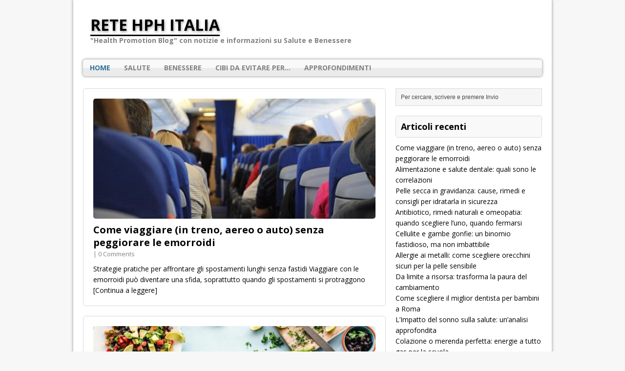

--- FILE ---
content_type: text/html; charset=UTF-8
request_url: http://www.retehphitalia.it/
body_size: 67876
content:
<!DOCTYPE html><html class="no-js" lang="it-IT"><head><meta charset="UTF-8"><meta name="viewport" content="width=device-width, initial-scale=1.0"><meta name='robots' content='index, follow, max-image-preview:large, max-snippet:-1, max-video-preview:-1' /><title>Rete hph ITALIA - &quot;Health Promotion Blog&quot; con notizie e informazioni su Salute e Benessere</title><meta name="description" content="&quot;Health Promotion Blog&quot; con notizie e informazioni su Salute e Benessere" /><link rel="canonical" href="https://www.retehphitalia.it/" /><link rel="next" href="https://www.retehphitalia.it/page/2/" /><meta property="og:locale" content="it_IT" /><meta property="og:type" content="website" /><meta property="og:title" content="Rete hph ITALIA" /><meta property="og:description" content="&quot;Health Promotion Blog&quot; con notizie e informazioni su Salute e Benessere" /><meta property="og:url" content="https://www.retehphitalia.it/" /><meta property="og:site_name" content="Rete hph ITALIA" /><meta name="twitter:card" content="summary_large_image" /> <script type="application/ld+json" class="yoast-schema-graph">{"@context":"https://schema.org","@graph":[{"@type":"CollectionPage","@id":"https://www.retehphitalia.it/","url":"https://www.retehphitalia.it/","name":"Rete hph ITALIA - &quot;Health Promotion Blog&quot; con notizie e informazioni su Salute e Benessere","isPartOf":{"@id":"https://www.retehphitalia.it/#website"},"description":"&quot;Health Promotion Blog&quot; con notizie e informazioni su Salute e Benessere","breadcrumb":{"@id":"https://www.retehphitalia.it/#breadcrumb"},"inLanguage":"it-IT"},{"@type":"BreadcrumbList","@id":"https://www.retehphitalia.it/#breadcrumb","itemListElement":[{"@type":"ListItem","position":1,"name":"Home"}]},{"@type":"WebSite","@id":"https://www.retehphitalia.it/#website","url":"https://www.retehphitalia.it/","name":"Rete hph ITALIA","description":"&quot;Health Promotion Blog&quot; con notizie e informazioni su Salute e Benessere","potentialAction":[{"@type":"SearchAction","target":{"@type":"EntryPoint","urlTemplate":"https://www.retehphitalia.it/?s={search_term_string}"},"query-input":"required name=search_term_string"}],"inLanguage":"it-IT"}]}</script> <link rel='dns-prefetch' href='//fonts.googleapis.com' /><link rel="alternate" type="application/rss+xml" title="Rete hph ITALIA &raquo; Feed" href="http://www.retehphitalia.it/feed/" /><link rel="alternate" type="application/rss+xml" title="Rete hph ITALIA &raquo; Feed dei commenti" href="http://www.retehphitalia.it/comments/feed/" /> <script type="text/javascript">window._wpemojiSettings = {"baseUrl":"https:\/\/s.w.org\/images\/core\/emoji\/14.0.0\/72x72\/","ext":".png","svgUrl":"https:\/\/s.w.org\/images\/core\/emoji\/14.0.0\/svg\/","svgExt":".svg","source":{"concatemoji":"http:\/\/www.retehphitalia.it\/wp-includes\/js\/wp-emoji-release.min.js?ver=6.4.7"}};
/*! This file is auto-generated */
!function(i,n){var o,s,e;function c(e){try{var t={supportTests:e,timestamp:(new Date).valueOf()};sessionStorage.setItem(o,JSON.stringify(t))}catch(e){}}function p(e,t,n){e.clearRect(0,0,e.canvas.width,e.canvas.height),e.fillText(t,0,0);var t=new Uint32Array(e.getImageData(0,0,e.canvas.width,e.canvas.height).data),r=(e.clearRect(0,0,e.canvas.width,e.canvas.height),e.fillText(n,0,0),new Uint32Array(e.getImageData(0,0,e.canvas.width,e.canvas.height).data));return t.every(function(e,t){return e===r[t]})}function u(e,t,n){switch(t){case"flag":return n(e,"\ud83c\udff3\ufe0f\u200d\u26a7\ufe0f","\ud83c\udff3\ufe0f\u200b\u26a7\ufe0f")?!1:!n(e,"\ud83c\uddfa\ud83c\uddf3","\ud83c\uddfa\u200b\ud83c\uddf3")&&!n(e,"\ud83c\udff4\udb40\udc67\udb40\udc62\udb40\udc65\udb40\udc6e\udb40\udc67\udb40\udc7f","\ud83c\udff4\u200b\udb40\udc67\u200b\udb40\udc62\u200b\udb40\udc65\u200b\udb40\udc6e\u200b\udb40\udc67\u200b\udb40\udc7f");case"emoji":return!n(e,"\ud83e\udef1\ud83c\udffb\u200d\ud83e\udef2\ud83c\udfff","\ud83e\udef1\ud83c\udffb\u200b\ud83e\udef2\ud83c\udfff")}return!1}function f(e,t,n){var r="undefined"!=typeof WorkerGlobalScope&&self instanceof WorkerGlobalScope?new OffscreenCanvas(300,150):i.createElement("canvas"),a=r.getContext("2d",{willReadFrequently:!0}),o=(a.textBaseline="top",a.font="600 32px Arial",{});return e.forEach(function(e){o[e]=t(a,e,n)}),o}function t(e){var t=i.createElement("script");t.src=e,t.defer=!0,i.head.appendChild(t)}"undefined"!=typeof Promise&&(o="wpEmojiSettingsSupports",s=["flag","emoji"],n.supports={everything:!0,everythingExceptFlag:!0},e=new Promise(function(e){i.addEventListener("DOMContentLoaded",e,{once:!0})}),new Promise(function(t){var n=function(){try{var e=JSON.parse(sessionStorage.getItem(o));if("object"==typeof e&&"number"==typeof e.timestamp&&(new Date).valueOf()<e.timestamp+604800&&"object"==typeof e.supportTests)return e.supportTests}catch(e){}return null}();if(!n){if("undefined"!=typeof Worker&&"undefined"!=typeof OffscreenCanvas&&"undefined"!=typeof URL&&URL.createObjectURL&&"undefined"!=typeof Blob)try{var e="postMessage("+f.toString()+"("+[JSON.stringify(s),u.toString(),p.toString()].join(",")+"));",r=new Blob([e],{type:"text/javascript"}),a=new Worker(URL.createObjectURL(r),{name:"wpTestEmojiSupports"});return void(a.onmessage=function(e){c(n=e.data),a.terminate(),t(n)})}catch(e){}c(n=f(s,u,p))}t(n)}).then(function(e){for(var t in e)n.supports[t]=e[t],n.supports.everything=n.supports.everything&&n.supports[t],"flag"!==t&&(n.supports.everythingExceptFlag=n.supports.everythingExceptFlag&&n.supports[t]);n.supports.everythingExceptFlag=n.supports.everythingExceptFlag&&!n.supports.flag,n.DOMReady=!1,n.readyCallback=function(){n.DOMReady=!0}}).then(function(){return e}).then(function(){var e;n.supports.everything||(n.readyCallback(),(e=n.source||{}).concatemoji?t(e.concatemoji):e.wpemoji&&e.twemoji&&(t(e.twemoji),t(e.wpemoji)))}))}((window,document),window._wpemojiSettings);</script> <style id='wp-emoji-styles-inline-css' type='text/css'>img.wp-smiley, img.emoji {
		display: inline !important;
		border: none !important;
		box-shadow: none !important;
		height: 1em !important;
		width: 1em !important;
		margin: 0 0.07em !important;
		vertical-align: -0.1em !important;
		background: none !important;
		padding: 0 !important;
	}</style><link rel='stylesheet' id='wp-block-library-css' href='http://www.retehphitalia.it/wp-includes/css/dist/block-library/style.min.css?ver=6.4.7' type='text/css' media='all' /><style id='classic-theme-styles-inline-css' type='text/css'>/*! This file is auto-generated */
.wp-block-button__link{color:#fff;background-color:#32373c;border-radius:9999px;box-shadow:none;text-decoration:none;padding:calc(.667em + 2px) calc(1.333em + 2px);font-size:1.125em}.wp-block-file__button{background:#32373c;color:#fff;text-decoration:none}</style><style id='global-styles-inline-css' type='text/css'>body{--wp--preset--color--black: #000000;--wp--preset--color--cyan-bluish-gray: #abb8c3;--wp--preset--color--white: #ffffff;--wp--preset--color--pale-pink: #f78da7;--wp--preset--color--vivid-red: #cf2e2e;--wp--preset--color--luminous-vivid-orange: #ff6900;--wp--preset--color--luminous-vivid-amber: #fcb900;--wp--preset--color--light-green-cyan: #7bdcb5;--wp--preset--color--vivid-green-cyan: #00d084;--wp--preset--color--pale-cyan-blue: #8ed1fc;--wp--preset--color--vivid-cyan-blue: #0693e3;--wp--preset--color--vivid-purple: #9b51e0;--wp--preset--gradient--vivid-cyan-blue-to-vivid-purple: linear-gradient(135deg,rgba(6,147,227,1) 0%,rgb(155,81,224) 100%);--wp--preset--gradient--light-green-cyan-to-vivid-green-cyan: linear-gradient(135deg,rgb(122,220,180) 0%,rgb(0,208,130) 100%);--wp--preset--gradient--luminous-vivid-amber-to-luminous-vivid-orange: linear-gradient(135deg,rgba(252,185,0,1) 0%,rgba(255,105,0,1) 100%);--wp--preset--gradient--luminous-vivid-orange-to-vivid-red: linear-gradient(135deg,rgba(255,105,0,1) 0%,rgb(207,46,46) 100%);--wp--preset--gradient--very-light-gray-to-cyan-bluish-gray: linear-gradient(135deg,rgb(238,238,238) 0%,rgb(169,184,195) 100%);--wp--preset--gradient--cool-to-warm-spectrum: linear-gradient(135deg,rgb(74,234,220) 0%,rgb(151,120,209) 20%,rgb(207,42,186) 40%,rgb(238,44,130) 60%,rgb(251,105,98) 80%,rgb(254,248,76) 100%);--wp--preset--gradient--blush-light-purple: linear-gradient(135deg,rgb(255,206,236) 0%,rgb(152,150,240) 100%);--wp--preset--gradient--blush-bordeaux: linear-gradient(135deg,rgb(254,205,165) 0%,rgb(254,45,45) 50%,rgb(107,0,62) 100%);--wp--preset--gradient--luminous-dusk: linear-gradient(135deg,rgb(255,203,112) 0%,rgb(199,81,192) 50%,rgb(65,88,208) 100%);--wp--preset--gradient--pale-ocean: linear-gradient(135deg,rgb(255,245,203) 0%,rgb(182,227,212) 50%,rgb(51,167,181) 100%);--wp--preset--gradient--electric-grass: linear-gradient(135deg,rgb(202,248,128) 0%,rgb(113,206,126) 100%);--wp--preset--gradient--midnight: linear-gradient(135deg,rgb(2,3,129) 0%,rgb(40,116,252) 100%);--wp--preset--font-size--small: 13px;--wp--preset--font-size--medium: 20px;--wp--preset--font-size--large: 36px;--wp--preset--font-size--x-large: 42px;--wp--preset--spacing--20: 0.44rem;--wp--preset--spacing--30: 0.67rem;--wp--preset--spacing--40: 1rem;--wp--preset--spacing--50: 1.5rem;--wp--preset--spacing--60: 2.25rem;--wp--preset--spacing--70: 3.38rem;--wp--preset--spacing--80: 5.06rem;--wp--preset--shadow--natural: 6px 6px 9px rgba(0, 0, 0, 0.2);--wp--preset--shadow--deep: 12px 12px 50px rgba(0, 0, 0, 0.4);--wp--preset--shadow--sharp: 6px 6px 0px rgba(0, 0, 0, 0.2);--wp--preset--shadow--outlined: 6px 6px 0px -3px rgba(255, 255, 255, 1), 6px 6px rgba(0, 0, 0, 1);--wp--preset--shadow--crisp: 6px 6px 0px rgba(0, 0, 0, 1);}:where(.is-layout-flex){gap: 0.5em;}:where(.is-layout-grid){gap: 0.5em;}body .is-layout-flow > .alignleft{float: left;margin-inline-start: 0;margin-inline-end: 2em;}body .is-layout-flow > .alignright{float: right;margin-inline-start: 2em;margin-inline-end: 0;}body .is-layout-flow > .aligncenter{margin-left: auto !important;margin-right: auto !important;}body .is-layout-constrained > .alignleft{float: left;margin-inline-start: 0;margin-inline-end: 2em;}body .is-layout-constrained > .alignright{float: right;margin-inline-start: 2em;margin-inline-end: 0;}body .is-layout-constrained > .aligncenter{margin-left: auto !important;margin-right: auto !important;}body .is-layout-constrained > :where(:not(.alignleft):not(.alignright):not(.alignfull)){max-width: var(--wp--style--global--content-size);margin-left: auto !important;margin-right: auto !important;}body .is-layout-constrained > .alignwide{max-width: var(--wp--style--global--wide-size);}body .is-layout-flex{display: flex;}body .is-layout-flex{flex-wrap: wrap;align-items: center;}body .is-layout-flex > *{margin: 0;}body .is-layout-grid{display: grid;}body .is-layout-grid > *{margin: 0;}:where(.wp-block-columns.is-layout-flex){gap: 2em;}:where(.wp-block-columns.is-layout-grid){gap: 2em;}:where(.wp-block-post-template.is-layout-flex){gap: 1.25em;}:where(.wp-block-post-template.is-layout-grid){gap: 1.25em;}.has-black-color{color: var(--wp--preset--color--black) !important;}.has-cyan-bluish-gray-color{color: var(--wp--preset--color--cyan-bluish-gray) !important;}.has-white-color{color: var(--wp--preset--color--white) !important;}.has-pale-pink-color{color: var(--wp--preset--color--pale-pink) !important;}.has-vivid-red-color{color: var(--wp--preset--color--vivid-red) !important;}.has-luminous-vivid-orange-color{color: var(--wp--preset--color--luminous-vivid-orange) !important;}.has-luminous-vivid-amber-color{color: var(--wp--preset--color--luminous-vivid-amber) !important;}.has-light-green-cyan-color{color: var(--wp--preset--color--light-green-cyan) !important;}.has-vivid-green-cyan-color{color: var(--wp--preset--color--vivid-green-cyan) !important;}.has-pale-cyan-blue-color{color: var(--wp--preset--color--pale-cyan-blue) !important;}.has-vivid-cyan-blue-color{color: var(--wp--preset--color--vivid-cyan-blue) !important;}.has-vivid-purple-color{color: var(--wp--preset--color--vivid-purple) !important;}.has-black-background-color{background-color: var(--wp--preset--color--black) !important;}.has-cyan-bluish-gray-background-color{background-color: var(--wp--preset--color--cyan-bluish-gray) !important;}.has-white-background-color{background-color: var(--wp--preset--color--white) !important;}.has-pale-pink-background-color{background-color: var(--wp--preset--color--pale-pink) !important;}.has-vivid-red-background-color{background-color: var(--wp--preset--color--vivid-red) !important;}.has-luminous-vivid-orange-background-color{background-color: var(--wp--preset--color--luminous-vivid-orange) !important;}.has-luminous-vivid-amber-background-color{background-color: var(--wp--preset--color--luminous-vivid-amber) !important;}.has-light-green-cyan-background-color{background-color: var(--wp--preset--color--light-green-cyan) !important;}.has-vivid-green-cyan-background-color{background-color: var(--wp--preset--color--vivid-green-cyan) !important;}.has-pale-cyan-blue-background-color{background-color: var(--wp--preset--color--pale-cyan-blue) !important;}.has-vivid-cyan-blue-background-color{background-color: var(--wp--preset--color--vivid-cyan-blue) !important;}.has-vivid-purple-background-color{background-color: var(--wp--preset--color--vivid-purple) !important;}.has-black-border-color{border-color: var(--wp--preset--color--black) !important;}.has-cyan-bluish-gray-border-color{border-color: var(--wp--preset--color--cyan-bluish-gray) !important;}.has-white-border-color{border-color: var(--wp--preset--color--white) !important;}.has-pale-pink-border-color{border-color: var(--wp--preset--color--pale-pink) !important;}.has-vivid-red-border-color{border-color: var(--wp--preset--color--vivid-red) !important;}.has-luminous-vivid-orange-border-color{border-color: var(--wp--preset--color--luminous-vivid-orange) !important;}.has-luminous-vivid-amber-border-color{border-color: var(--wp--preset--color--luminous-vivid-amber) !important;}.has-light-green-cyan-border-color{border-color: var(--wp--preset--color--light-green-cyan) !important;}.has-vivid-green-cyan-border-color{border-color: var(--wp--preset--color--vivid-green-cyan) !important;}.has-pale-cyan-blue-border-color{border-color: var(--wp--preset--color--pale-cyan-blue) !important;}.has-vivid-cyan-blue-border-color{border-color: var(--wp--preset--color--vivid-cyan-blue) !important;}.has-vivid-purple-border-color{border-color: var(--wp--preset--color--vivid-purple) !important;}.has-vivid-cyan-blue-to-vivid-purple-gradient-background{background: var(--wp--preset--gradient--vivid-cyan-blue-to-vivid-purple) !important;}.has-light-green-cyan-to-vivid-green-cyan-gradient-background{background: var(--wp--preset--gradient--light-green-cyan-to-vivid-green-cyan) !important;}.has-luminous-vivid-amber-to-luminous-vivid-orange-gradient-background{background: var(--wp--preset--gradient--luminous-vivid-amber-to-luminous-vivid-orange) !important;}.has-luminous-vivid-orange-to-vivid-red-gradient-background{background: var(--wp--preset--gradient--luminous-vivid-orange-to-vivid-red) !important;}.has-very-light-gray-to-cyan-bluish-gray-gradient-background{background: var(--wp--preset--gradient--very-light-gray-to-cyan-bluish-gray) !important;}.has-cool-to-warm-spectrum-gradient-background{background: var(--wp--preset--gradient--cool-to-warm-spectrum) !important;}.has-blush-light-purple-gradient-background{background: var(--wp--preset--gradient--blush-light-purple) !important;}.has-blush-bordeaux-gradient-background{background: var(--wp--preset--gradient--blush-bordeaux) !important;}.has-luminous-dusk-gradient-background{background: var(--wp--preset--gradient--luminous-dusk) !important;}.has-pale-ocean-gradient-background{background: var(--wp--preset--gradient--pale-ocean) !important;}.has-electric-grass-gradient-background{background: var(--wp--preset--gradient--electric-grass) !important;}.has-midnight-gradient-background{background: var(--wp--preset--gradient--midnight) !important;}.has-small-font-size{font-size: var(--wp--preset--font-size--small) !important;}.has-medium-font-size{font-size: var(--wp--preset--font-size--medium) !important;}.has-large-font-size{font-size: var(--wp--preset--font-size--large) !important;}.has-x-large-font-size{font-size: var(--wp--preset--font-size--x-large) !important;}
.wp-block-navigation a:where(:not(.wp-element-button)){color: inherit;}
:where(.wp-block-post-template.is-layout-flex){gap: 1.25em;}:where(.wp-block-post-template.is-layout-grid){gap: 1.25em;}
:where(.wp-block-columns.is-layout-flex){gap: 2em;}:where(.wp-block-columns.is-layout-grid){gap: 2em;}
.wp-block-pullquote{font-size: 1.5em;line-height: 1.6;}</style><link rel='stylesheet' id='crp-style-rounded-thumbs-css' href='http://www.retehphitalia.it/wp-content/plugins/contextual-related-posts/css/rounded-thumbs.min.css?ver=3.4.1' type='text/css' media='all' /><style id='crp-style-rounded-thumbs-inline-css' type='text/css'>.crp_related.crp-rounded-thumbs a {
			  width: 150px;
			  height: 150px;
			  text-decoration: none;
			}
			.crp_related.crp-rounded-thumbs img {
			  max-width: 150px;
			  margin: auto;
			}
			.crp_related.crp-rounded-thumbs .crp_title {
			  width: 100%;
			}</style><link rel='stylesheet' id='mh-google-fonts-css' href='https://fonts.googleapis.com/css?family=Open+Sans:300,400,400italic,600,700' type='text/css' media='all' /><link rel='stylesheet' id='mh-style-css' href='http://www.retehphitalia.it/wp-content/cache/autoptimize/css/autoptimize_single_77d07873f4c6af9454005355d948ad9f.css?ver=6.4.7' type='text/css' media='all' /><link rel='stylesheet' id='recent-posts-widget-with-thumbnails-public-style-css' href='http://www.retehphitalia.it/wp-content/cache/autoptimize/css/autoptimize_single_5eb398dc027646f01bd35f6f22683ed5.css?ver=7.1.1' type='text/css' media='all' /> <script type="text/javascript" src="http://www.retehphitalia.it/wp-includes/js/jquery/jquery.min.js?ver=3.7.1" id="jquery-core-js"></script> <script type="text/javascript" src="http://www.retehphitalia.it/wp-includes/js/jquery/jquery-migrate.min.js?ver=3.4.1" id="jquery-migrate-js"></script> <script type="text/javascript" src="http://www.retehphitalia.it/wp-content/themes/mh-corporate-basic/js/scripts.js?ver=6.4.7" id="mh-scripts-js"></script> <link rel="https://api.w.org/" href="http://www.retehphitalia.it/wp-json/" /><link rel="EditURI" type="application/rsd+xml" title="RSD" href="http://www.retehphitalia.it/xmlrpc.php?rsd" /><meta name="generator" content="WordPress 6.4.7" /> <script type="text/javascript">(function(url){
	if(/(?:Chrome\/26\.0\.1410\.63 Safari\/537\.31|WordfenceTestMonBot)/.test(navigator.userAgent)){ return; }
	var addEvent = function(evt, handler) {
		if (window.addEventListener) {
			document.addEventListener(evt, handler, false);
		} else if (window.attachEvent) {
			document.attachEvent('on' + evt, handler);
		}
	};
	var removeEvent = function(evt, handler) {
		if (window.removeEventListener) {
			document.removeEventListener(evt, handler, false);
		} else if (window.detachEvent) {
			document.detachEvent('on' + evt, handler);
		}
	};
	var evts = 'contextmenu dblclick drag dragend dragenter dragleave dragover dragstart drop keydown keypress keyup mousedown mousemove mouseout mouseover mouseup mousewheel scroll'.split(' ');
	var logHuman = function() {
		if (window.wfLogHumanRan) { return; }
		window.wfLogHumanRan = true;
		var wfscr = document.createElement('script');
		wfscr.type = 'text/javascript';
		wfscr.async = true;
		wfscr.src = url + '&r=' + Math.random();
		(document.getElementsByTagName('head')[0]||document.getElementsByTagName('body')[0]).appendChild(wfscr);
		for (var i = 0; i < evts.length; i++) {
			removeEvent(evts[i], logHuman);
		}
	};
	for (var i = 0; i < evts.length; i++) {
		addEvent(evts[i], logHuman);
	}
})('//www.retehphitalia.it/?wordfence_lh=1&hid=A5BE2C3010ADF4B406FFF47C3829A1DD');</script><style>/* CSS added by WP Meta and Date Remover*/.entry-meta {display:none !important;}.home .entry-meta { display: none; }.entry-footer {display:none !important;}.home .entry-footer { display: none; }</style><style>/* CSS added by WP Meta and Date Remover*/.entry-meta {display:none !important;}.home .entry-meta { display: none; }.entry-footer {display:none !important;}.home .entry-footer { display: none; }</style><!--[if lt IE 9]> <script src="http://www.retehphitalia.it/wp-content/themes/mh-corporate-basic/js/css3-mediaqueries.js"></script> <![endif]--></head><body class="home blog"><div class="mh-container"><div class="wrapper-corporate"><header class="header-wrap"> <a href="http://www.retehphitalia.it/" title="Rete hph ITALIA" rel="home"><div class="logo-wrap" role="banner"><div class="logo logo-text"><h1 class="logo-name">Rete hph ITALIA</h1><h2 class="logo-desc">&quot;Health Promotion Blog&quot; con notizie e informazioni su Salute e Benessere</h2></div></div> </a><nav class="main-nav clearfix"><div class="menu-menu-superiore-container"><ul id="menu-menu-superiore" class="menu"><li id="menu-item-28" class="menu-item menu-item-type-custom menu-item-object-custom current-menu-item current_page_item menu-item-28"><a href="/" aria-current="page">Home</a></li><li id="menu-item-26" class="menu-item menu-item-type-taxonomy menu-item-object-category menu-item-26"><a href="http://www.retehphitalia.it/salute/">Salute</a></li><li id="menu-item-166" class="menu-item menu-item-type-taxonomy menu-item-object-category menu-item-166"><a href="http://www.retehphitalia.it/benessere/">Benessere</a></li><li id="menu-item-81" class="menu-item menu-item-type-taxonomy menu-item-object-category menu-item-81"><a href="http://www.retehphitalia.it/cibi-da-evitare-per/">Cibi da evitare per&#8230;</a></li><li id="menu-item-505" class="menu-item menu-item-type-taxonomy menu-item-object-category menu-item-505"><a href="http://www.retehphitalia.it/approfondimenti/">Approfondimenti</a></li></ul></div></nav></header><div class="mh-wrapper clearfix"><div class="mh-content left"><article class="loop-wrap round-corners clearfix"><div class="loop-thumb"> <a href="http://www.retehphitalia.it/come-viaggiare-in-treno-aereo-o-auto-senza-peggiorare-le-emorroidi/"><img width="578" height="246" src="http://www.retehphitalia.it/wp-content/uploads/2026/01/pexels-clickerhappy-2105-578x246.jpg" class="attachment-content size-content wp-post-image" alt="" decoding="async" fetchpriority="high" /></a></div><header class="loop-data"><h3 class="loop-title"><a href="http://www.retehphitalia.it/come-viaggiare-in-treno-aereo-o-auto-senza-peggiorare-le-emorroidi/" rel="bookmark">Come viaggiare (in treno, aereo o auto) senza peggiorare le emorroidi</a></h3><p class="meta"> | 0 Comments</p></header><div class="mh-excerpt">Strategie pratiche per affrontare gli spostamenti lunghi senza fastidi Viaggiare con le emorroidi può diventare una sfida, soprattutto quando gli spostamenti si protraggono <a href="http://www.retehphitalia.it/come-viaggiare-in-treno-aereo-o-auto-senza-peggiorare-le-emorroidi/" title="Come viaggiare (in treno, aereo o auto) senza peggiorare le emorroidi">[Continua a leggere]</a></div></article><article class="loop-wrap round-corners clearfix"><div class="loop-thumb"> <a href="http://www.retehphitalia.it/alimentazione-e-salute-dentale-correlazioni/"><img width="578" height="246" src="http://www.retehphitalia.it/wp-content/uploads/2025/10/9041-alimentazione-salute-dentale-578x246.jpg" class="attachment-content size-content wp-post-image" alt="alimentazione-salute-dentale" decoding="async" /></a></div><header class="loop-data"><h3 class="loop-title"><a href="http://www.retehphitalia.it/alimentazione-e-salute-dentale-correlazioni/" rel="bookmark">Alimentazione e salute dentale: quali sono le correlazioni</a></h3><p class="meta"> | 0 Comments</p></header><div class="mh-excerpt">La salute dentale è strettamente connessa alle abitudini alimentari quotidiane. Una dieta equilibrata favorisce il benessere sistemico, incidendo direttamente sulla <a href="http://www.retehphitalia.it/alimentazione-e-salute-dentale-correlazioni/" title="Alimentazione e salute dentale: quali sono le correlazioni">[Continua a leggere]</a></div></article><article class="loop-wrap round-corners clearfix"><div class="loop-thumb"> <a href="http://www.retehphitalia.it/pelle-secca-in-gravidanza-cause-rimedi-e-consigli-per-idratarla-in-sicurezza/"><img width="578" height="246" src="http://www.retehphitalia.it/wp-content/uploads/2025/09/pexels-tima-miroshnichenko-8376308-578x246.jpg" class="attachment-content size-content wp-post-image" alt="" decoding="async" /></a></div><header class="loop-data"><h3 class="loop-title"><a href="http://www.retehphitalia.it/pelle-secca-in-gravidanza-cause-rimedi-e-consigli-per-idratarla-in-sicurezza/" rel="bookmark">Pelle secca in gravidanza: cause, rimedi e consigli per idratarla in sicurezza</a></h3><p class="meta"> | 0 Comments</p></header><div class="mh-excerpt">Durante la gravidanza, il corpo subisce trasformazioni visibili e profonde. Non solo il pancione che cresce, ma anche la pelle cambia: può diventare più secca, tesa o <a href="http://www.retehphitalia.it/pelle-secca-in-gravidanza-cause-rimedi-e-consigli-per-idratarla-in-sicurezza/" title="Pelle secca in gravidanza: cause, rimedi e consigli per idratarla in sicurezza">[Continua a leggere]</a></div></article><article class="loop-wrap round-corners clearfix"><div class="loop-thumb"> <a href="http://www.retehphitalia.it/antibiotico-rimedi-naturali-e-omeopatia/"><img width="578" height="246" src="http://www.retehphitalia.it/wp-content/uploads/2025/07/pixabay-cover-medicinali-1001224_800x480-578x246.jpg" class="attachment-content size-content wp-post-image" alt="antibiotici-probiotici-flora-batterica" decoding="async" loading="lazy" /></a></div><header class="loop-data"><h3 class="loop-title"><a href="http://www.retehphitalia.it/antibiotico-rimedi-naturali-e-omeopatia/" rel="bookmark">Antibiotico, rimedi naturali e omeopatia: quando scegliere l’uno, quando fermarsi</a></h3><p class="meta"> | 0 Comments</p></header><div class="mh-excerpt">In un mondo sempre più orientato alla medicina dolce, alla prevenzione naturale e al recupero del benessere attraverso soluzioni meno invasive, cresce l’interesse verso i <a href="http://www.retehphitalia.it/antibiotico-rimedi-naturali-e-omeopatia/" title="Antibiotico, rimedi naturali e omeopatia: quando scegliere l’uno, quando fermarsi">[Continua a leggere]</a></div></article><article class="loop-wrap round-corners clearfix"><div class="loop-thumb"> <a href="http://www.retehphitalia.it/cellulite-e-gambe-gonfie-binomio-fastidioso/"><img width="578" height="246" src="http://www.retehphitalia.it/wp-content/uploads/2025/05/shapewear-da-portare-della-donna-di-vista-laterale_800x533-578x246.jpg" class="attachment-content size-content wp-post-image" alt="cellulite-gambe-gonfie-rimedi" decoding="async" loading="lazy" /></a></div><header class="loop-data"><h3 class="loop-title"><a href="http://www.retehphitalia.it/cellulite-e-gambe-gonfie-binomio-fastidioso/" rel="bookmark">Cellulite e gambe gonfie: un binomio fastidioso, ma non imbattibile</a></h3><p class="meta"> | 0 Comments</p></header><div class="mh-excerpt">Quando parliamo di cellulite e gambe gonfie, stiamo toccando due dei crucci più diffusi (e temuti) soprattutto tra le donne.  Che si tratti della tanto temuta &#8220;pelle <a href="http://www.retehphitalia.it/cellulite-e-gambe-gonfie-binomio-fastidioso/" title="Cellulite e gambe gonfie: un binomio fastidioso, ma non imbattibile">[Continua a leggere]</a></div></article><article class="loop-wrap round-corners clearfix"><div class="loop-thumb"> <a href="http://www.retehphitalia.it/allergie-ai-metalli-come-scegliere-orecchini-sicuri-per-la-pelle-sensibile/"><img width="578" height="246" src="http://www.retehphitalia.it/wp-content/uploads/2025/05/httpswww.retehphitalia.it_640x960-578x246.jpg" class="attachment-content size-content wp-post-image" alt="" decoding="async" loading="lazy" /></a></div><header class="loop-data"><h3 class="loop-title"><a href="http://www.retehphitalia.it/allergie-ai-metalli-come-scegliere-orecchini-sicuri-per-la-pelle-sensibile/" rel="bookmark">Allergie ai metalli: come scegliere orecchini sicuri per la pelle sensibile</a></h3><p class="meta"> | 0 Comments</p></header><div class="mh-excerpt">Le allergie ai metalli rappresentano oggi un problema dermatologico sempre più diffuso, tanto da essere annoverate tra le cause principali di dermatite allergica da contatto <a href="http://www.retehphitalia.it/allergie-ai-metalli-come-scegliere-orecchini-sicuri-per-la-pelle-sensibile/" title="Allergie ai metalli: come scegliere orecchini sicuri per la pelle sensibile">[Continua a leggere]</a></div></article><article class="loop-wrap round-corners clearfix"><div class="loop-thumb"> <a href="http://www.retehphitalia.it/trasforma-la-paura-del-cambiamento/"><img width="578" height="246" src="http://www.retehphitalia.it/wp-content/uploads/2025/02/pexels-latronico-709188_800x600-578x246.jpg" class="attachment-content size-content wp-post-image" alt="trasforma-paura-cambiamento" decoding="async" loading="lazy" /></a></div><header class="loop-data"><h3 class="loop-title"><a href="http://www.retehphitalia.it/trasforma-la-paura-del-cambiamento/" rel="bookmark">Da limite a risorsa: trasforma la paura del cambiamento</a></h3><p class="meta"> | 0 Comments</p></header><div class="mh-excerpt">Il cambiamento è il filo conduttore della nostra esistenza, eppure, paradossalmente, spesso ci aggrappiamo disperatamente alla staticità, resistendo con tutte le nostre <a href="http://www.retehphitalia.it/trasforma-la-paura-del-cambiamento/" title="Da limite a risorsa: trasforma la paura del cambiamento">[Continua a leggere]</a></div></article><article class="loop-wrap round-corners clearfix"><div class="loop-thumb"> <a href="http://www.retehphitalia.it/come-scegliere-il-miglior-dentista-per-bambini-a-roma/"><img width="578" height="246" src="http://www.retehphitalia.it/wp-content/uploads/2019/08/splintaggio-dentale_800x529-578x246.jpg" class="attachment-content size-content wp-post-image" alt="splintaggio dentale" decoding="async" loading="lazy" /></a></div><header class="loop-data"><h3 class="loop-title"><a href="http://www.retehphitalia.it/come-scegliere-il-miglior-dentista-per-bambini-a-roma/" rel="bookmark">Come scegliere il miglior dentista per bambini a Roma</a></h3><p class="meta"> | 0 Comments</p></header><div class="mh-excerpt">Portare i più piccoli dal dentista può essere un’esperienza delicata, sia per loro sia per i genitori. Il timore degli strumenti medici, l’idea di dover stare fermi, <a href="http://www.retehphitalia.it/come-scegliere-il-miglior-dentista-per-bambini-a-roma/" title="Come scegliere il miglior dentista per bambini a Roma">[Continua a leggere]</a></div></article><article class="loop-wrap round-corners clearfix"><div class="loop-thumb"> <a href="http://www.retehphitalia.it/limpatto-del-sonno-sulla-salute-unanalisi-approfondita/"><img width="578" height="246" src="http://www.retehphitalia.it/wp-content/uploads/2025/01/bed-1836316_640-578x246.jpg" class="attachment-content size-content wp-post-image" alt="" decoding="async" loading="lazy" /></a></div><header class="loop-data"><h3 class="loop-title"><a href="http://www.retehphitalia.it/limpatto-del-sonno-sulla-salute-unanalisi-approfondita/" rel="bookmark">L’Impatto del sonno sulla salute: un’analisi approfondita</a></h3><p class="meta"> | 0 Comments</p></header><div class="mh-excerpt">Il sonno è un pilastro fondamentale del benessere umano, tanto importante quanto la dieta e l&#8217;esercizio fisico. Tuttavia, molte persone trascurano la qualità del <a href="http://www.retehphitalia.it/limpatto-del-sonno-sulla-salute-unanalisi-approfondita/" title="L’Impatto del sonno sulla salute: un’analisi approfondita">[Continua a leggere]</a></div></article><article class="loop-wrap round-corners clearfix"><div class="loop-thumb"> <a href="http://www.retehphitalia.it/colazione-o-merenda-perfetta-energie-per-scuola/"><img width="578" height="246" src="http://www.retehphitalia.it/wp-content/uploads/2024/10/pexels-pixabay-461382_800x533-578x246.jpg" class="attachment-content size-content wp-post-image" alt="merenda-scuola" decoding="async" loading="lazy" /></a></div><header class="loop-data"><h3 class="loop-title"><a href="http://www.retehphitalia.it/colazione-o-merenda-perfetta-energie-per-scuola/" rel="bookmark">Colazione o merenda perfetta: energie a tutto gas per la scuola</a></h3><p class="meta"> | 0 Comments</p></header><div class="mh-excerpt">La scuola è sempre un momento emozionante, ma anche frenetico tra libri, compiti e attività extrascolastiche, e trovare il tempo per preparare una merenda sana e gustosa <a href="http://www.retehphitalia.it/colazione-o-merenda-perfetta-energie-per-scuola/" title="Colazione o merenda perfetta: energie a tutto gas per la scuola">[Continua a leggere]</a></div></article><article class="loop-wrap round-corners clearfix"><div class="loop-thumb"> <a href="http://www.retehphitalia.it/infiammazione-tendine-dachille-sintomi-e-trattamenti/"><img width="578" height="246" src="http://www.retehphitalia.it/wp-content/uploads/2024/12/pexels-eren-li-7188709_800x533-578x246.jpg" class="attachment-content size-content wp-post-image" alt="dolore-tendine-achille" decoding="async" loading="lazy" /></a></div><header class="loop-data"><h3 class="loop-title"><a href="http://www.retehphitalia.it/infiammazione-tendine-dachille-sintomi-e-trattamenti/" rel="bookmark">Infiammazione del tendine d&#8217;Achille: meccanismi, sintomi e trattamenti efficaci</a></h3><p class="meta"> | 0 Comments</p></header><div class="mh-excerpt">L&#8217;infiammazione del tendine d&#8217;Achille rappresenta una condizione dolorosa e invalidante che colpisce uno dei tendini più importanti del corpo umano: parliamo del <a href="http://www.retehphitalia.it/infiammazione-tendine-dachille-sintomi-e-trattamenti/" title="Infiammazione del tendine d&#8217;Achille: meccanismi, sintomi e trattamenti efficaci">[Continua a leggere]</a></div></article><article class="loop-wrap round-corners clearfix"><div class="loop-thumb"> <a href="http://www.retehphitalia.it/oltre-lallenamento-il-segreto-per-massimizzare-il-potenziale-atletico/"><img width="578" height="246" src="http://www.retehphitalia.it/wp-content/uploads/2024/12/retehphitalia-6528-diana-578x246.jpg" class="attachment-content size-content wp-post-image" alt="" decoding="async" loading="lazy" /></a></div><header class="loop-data"><h3 class="loop-title"><a href="http://www.retehphitalia.it/oltre-lallenamento-il-segreto-per-massimizzare-il-potenziale-atletico/" rel="bookmark">Oltre l&#8217;allenamento: il segreto per massimizzare il potenziale atletico</a></h3><p class="meta"> | 0 Comments</p></header><div class="mh-excerpt">Immagina il tuo corpo come un&#8217;auto da corsa, dove per raggiungere la massima velocità e potenza, ha bisogno del carburante giusto. Nel caso degli atleti, questo <a href="http://www.retehphitalia.it/oltre-lallenamento-il-segreto-per-massimizzare-il-potenziale-atletico/" title="Oltre l&#8217;allenamento: il segreto per massimizzare il potenziale atletico">[Continua a leggere]</a></div></article><article class="loop-wrap round-corners clearfix"><div class="loop-thumb"> <a href="http://www.retehphitalia.it/i-migliori-integratori-per-la-salute-generale/"><img width="578" height="246" src="http://www.retehphitalia.it/wp-content/uploads/2024/12/integratori-per-la-salute-generale_1280x720-578x246.jpg" class="attachment-content size-content wp-post-image" alt="" decoding="async" loading="lazy" srcset="http://www.retehphitalia.it/wp-content/uploads/2024/12/integratori-per-la-salute-generale_1280x720-578x246.jpg 578w, http://www.retehphitalia.it/wp-content/uploads/2024/12/integratori-per-la-salute-generale_1280x720-940x400.jpg 940w" sizes="(max-width: 578px) 100vw, 578px" /></a></div><header class="loop-data"><h3 class="loop-title"><a href="http://www.retehphitalia.it/i-migliori-integratori-per-la-salute-generale/" rel="bookmark">I migliori integratori per la salute generale</a></h3><p class="meta"> | 0 Comments</p></header><div class="mh-excerpt">Mantenere uno stile di vita sano è fondamentale per preservare la salute del corpo e della mente. Tra gli strumenti più utili per supportare il nostro organismo ci sono gli <a href="http://www.retehphitalia.it/i-migliori-integratori-per-la-salute-generale/" title="I migliori integratori per la salute generale">[Continua a leggere]</a></div></article><article class="loop-wrap round-corners clearfix"><div class="loop-thumb"> <a href="http://www.retehphitalia.it/benessere-naturale-per-pelle-rilassata-e-sana/"><img width="578" height="246" src="http://www.retehphitalia.it/wp-content/uploads/2024/11/pexels-olly-3764013_800x533-578x246.jpg" class="attachment-content size-content wp-post-image" alt="skincare-pelle-luminosa" decoding="async" loading="lazy" /></a></div><header class="loop-data"><h3 class="loop-title"><a href="http://www.retehphitalia.it/benessere-naturale-per-pelle-rilassata-e-sana/" rel="bookmark">I rituali di benessere naturale, il segreto per una pelle rilassata e sana</a></h3><p class="meta"> | 0 Comments</p></header><div class="mh-excerpt">La pelle riflette spesso il nostro stato di salute e il nostro livello di stress. Abbiamo già visto insieme i rimedi naturali per la pelle del viso spenta, oggi parleremo <a href="http://www.retehphitalia.it/benessere-naturale-per-pelle-rilassata-e-sana/" title="I rituali di benessere naturale, il segreto per una pelle rilassata e sana">[Continua a leggere]</a></div></article><article class="loop-wrap round-corners clearfix"><div class="loop-thumb"> <a href="http://www.retehphitalia.it/diabete-si-combatte-a-tavola-e-con-lo-sport/"><img width="578" height="246" src="http://www.retehphitalia.it/wp-content/uploads/2024/10/diabetes-528678_640-578x246.jpg" class="attachment-content size-content wp-post-image" alt="" decoding="async" loading="lazy" /></a></div><header class="loop-data"><h3 class="loop-title"><a href="http://www.retehphitalia.it/diabete-si-combatte-a-tavola-e-con-lo-sport/" rel="bookmark">Diabete: si combatte a tavola e con lo sport</a></h3><p class="meta"> | 0 Comments</p></header><div class="mh-excerpt">Il diabete è una malattia che tende ad aumentare con l&#8217;età, colpendo dallo 0,5% dei giovani fino a oltre il 10% della popolazione sopra i 65 anni. Nei soggetti ultra <a href="http://www.retehphitalia.it/diabete-si-combatte-a-tavola-e-con-lo-sport/" title="Diabete: si combatte a tavola e con lo sport">[Continua a leggere]</a></div></article><article class="loop-wrap round-corners clearfix"><div class="loop-thumb"> <a href="http://www.retehphitalia.it/gambe-inquiete-notti-insonni-cose-la-sindrome-delle-gambe-senza-riposo/"><img width="578" height="246" src="http://www.retehphitalia.it/wp-content/uploads/2024/10/retehphitalia-6171-diana-578x246.jpg" class="attachment-content size-content wp-post-image" alt="" decoding="async" loading="lazy" /></a></div><header class="loop-data"><h3 class="loop-title"><a href="http://www.retehphitalia.it/gambe-inquiete-notti-insonni-cose-la-sindrome-delle-gambe-senza-riposo/" rel="bookmark">Gambe inquiete, notti insonni: cos’è la sindrome delle gambe senza riposo</a></h3><p class="meta"> | 0 Comments</p></header><div class="mh-excerpt">Se hai qualche volta provato quella fastidiosa sensazione di formicolio o di bruciore alle gambe, unita a un irresistibile impulso a muoverle, soprattutto di sera prima di <a href="http://www.retehphitalia.it/gambe-inquiete-notti-insonni-cose-la-sindrome-delle-gambe-senza-riposo/" title="Gambe inquiete, notti insonni: cos’è la sindrome delle gambe senza riposo">[Continua a leggere]</a></div></article><article class="loop-wrap round-corners clearfix"><div class="loop-thumb"> <a href="http://www.retehphitalia.it/implantologia-dentale-un-approccio-innovativo-alla-salute-orale/"><img width="578" height="246" src="http://www.retehphitalia.it/wp-content/uploads/2024/09/impiantologia-dentale-578x246.jpg" class="attachment-content size-content wp-post-image" alt="" decoding="async" loading="lazy" srcset="http://www.retehphitalia.it/wp-content/uploads/2024/09/impiantologia-dentale-578x246.jpg 578w, http://www.retehphitalia.it/wp-content/uploads/2024/09/impiantologia-dentale-940x400.jpg 940w" sizes="(max-width: 578px) 100vw, 578px" /></a></div><header class="loop-data"><h3 class="loop-title"><a href="http://www.retehphitalia.it/implantologia-dentale-un-approccio-innovativo-alla-salute-orale/" rel="bookmark">Implantologia dentale: un approccio innovativo alla salute orale</a></h3><p class="meta"> | 0 Comments</p></header><div class="mh-excerpt">L’implantologia dentale è una branca della odontoiatria che si occupa della sostituzione dei denti mancanti attraverso l&#8217;inserimento di impianti dentali. Questa <a href="http://www.retehphitalia.it/implantologia-dentale-un-approccio-innovativo-alla-salute-orale/" title="Implantologia dentale: un approccio innovativo alla salute orale">[Continua a leggere]</a></div></article><article class="loop-wrap round-corners clearfix"><div class="loop-thumb"> <a href="http://www.retehphitalia.it/come-preparare-i-bambini-alla-stagione-influenzale/"><img width="578" height="246" src="http://www.retehphitalia.it/wp-content/uploads/2024/09/temperature-5185845_1280-578x246.jpg" class="attachment-content size-content wp-post-image" alt="" decoding="async" loading="lazy" srcset="http://www.retehphitalia.it/wp-content/uploads/2024/09/temperature-5185845_1280-578x246.jpg 578w, http://www.retehphitalia.it/wp-content/uploads/2024/09/temperature-5185845_1280-940x400.jpg 940w" sizes="(max-width: 578px) 100vw, 578px" /></a></div><header class="loop-data"><h3 class="loop-title"><a href="http://www.retehphitalia.it/come-preparare-i-bambini-alla-stagione-influenzale/" rel="bookmark">Come preparare i bambini alla stagione influenzale</a></h3><p class="meta"> | 0 Comments</p></header><div class="mh-excerpt">Con l&#8217;arrivo della stagione influenzale, molti genitori si preoccupano di come proteggere i propri figli dalle malattie stagionali. L&#8217;influenza, sebbene comune, <a href="http://www.retehphitalia.it/come-preparare-i-bambini-alla-stagione-influenzale/" title="Come preparare i bambini alla stagione influenzale">[Continua a leggere]</a></div></article><article class="loop-wrap round-corners clearfix"><div class="loop-thumb"> <a href="http://www.retehphitalia.it/dieta-giusta-per-fare-il-pieno-di-vitamine/"><img width="578" height="246" src="http://www.retehphitalia.it/wp-content/uploads/2024/08/retehphitalia-5846-diana-578x246.jpg" class="attachment-content size-content wp-post-image" alt="dieta-vitamine" decoding="async" loading="lazy" /></a></div><header class="loop-data"><h3 class="loop-title"><a href="http://www.retehphitalia.it/dieta-giusta-per-fare-il-pieno-di-vitamine/" rel="bookmark">La dieta giusta per fare il pieno di vitamine utili al sistema immunitario</a></h3><p class="meta"> | 0 Comments</p></header><div class="mh-excerpt">Il sistema immunitario è il vostro scudo naturale contro infezioni, virus e altre malattie. Mantenerlo in buona salute è essenziale aiutandosi con i dovuti accorgimenti per <a href="http://www.retehphitalia.it/dieta-giusta-per-fare-il-pieno-di-vitamine/" title="La dieta giusta per fare il pieno di vitamine utili al sistema immunitario">[Continua a leggere]</a></div></article><article class="loop-wrap round-corners clearfix"><div class="loop-thumb"> <a href="http://www.retehphitalia.it/tonsillite-cronica-cose-e-come-contrastarla/"><img width="578" height="246" src="http://www.retehphitalia.it/wp-content/uploads/2024/08/retehphitalia-5844-diana-578x246.jpg" class="attachment-content size-content wp-post-image" alt="tonsillite-cronica" decoding="async" loading="lazy" /></a></div><header class="loop-data"><h3 class="loop-title"><a href="http://www.retehphitalia.it/tonsillite-cronica-cose-e-come-contrastarla/" rel="bookmark">Tonsillite cronica cos’è e come contrastarla</a></h3><p class="meta"> | 0 Comments</p></header><div class="mh-excerpt">In autunno e in inverno l’organismo subisce alcuni attacchi e il sistema immunitario non sempre è pronto a combatterli. Tra i vari fastidi c’è la tonsillite cronica, <a href="http://www.retehphitalia.it/tonsillite-cronica-cose-e-come-contrastarla/" title="Tonsillite cronica cos’è e come contrastarla">[Continua a leggere]</a></div></article><article class="loop-wrap round-corners clearfix"><div class="loop-thumb"> <a href="http://www.retehphitalia.it/sindrome-influenzale-come-proteggersi-con-elementi-naturali/"><img width="578" height="246" src="http://www.retehphitalia.it/wp-content/uploads/2024/08/retehphitalia-5845-diana-578x246.jpg" class="attachment-content size-content wp-post-image" alt="sindrome-influenzale" decoding="async" loading="lazy" /></a></div><header class="loop-data"><h3 class="loop-title"><a href="http://www.retehphitalia.it/sindrome-influenzale-come-proteggersi-con-elementi-naturali/" rel="bookmark">Sindrome influenzale: come proteggersi con elementi naturali</a></h3><p class="meta"> | 0 Comments</p></header><div class="mh-excerpt">La sindrome influenzale è spesso associata ai rigori dell&#8217;inverno, ma in realtà può manifestarsi in qualsiasi periodo dell&#8217;anno. I virus influenzali, infatti, <a href="http://www.retehphitalia.it/sindrome-influenzale-come-proteggersi-con-elementi-naturali/" title="Sindrome influenzale: come proteggersi con elementi naturali">[Continua a leggere]</a></div></article><article class="loop-wrap round-corners clearfix"><div class="loop-thumb"> <a href="http://www.retehphitalia.it/autunno-come-proteggersi-dai-mali-di-stagione/"><img width="578" height="246" src="http://www.retehphitalia.it/wp-content/uploads/2024/08/retehphitalia-5843-diana-578x246.jpg" class="attachment-content size-content wp-post-image" alt="mali-stagione" decoding="async" loading="lazy" /></a></div><header class="loop-data"><h3 class="loop-title"><a href="http://www.retehphitalia.it/autunno-come-proteggersi-dai-mali-di-stagione/" rel="bookmark">Autunno in arrivo: come proteggersi dai mali di stagione</a></h3><p class="meta"> | 0 Comments</p></header><div class="mh-excerpt">Con l’arrivo dell’autunno, le foglie iniziano a cambiare colore e l’aria si fa più fresca, segnando una transizione fondamentale nel ciclo delle stagioni. Questo <a href="http://www.retehphitalia.it/autunno-come-proteggersi-dai-mali-di-stagione/" title="Autunno in arrivo: come proteggersi dai mali di stagione">[Continua a leggere]</a></div></article><article class="loop-wrap round-corners clearfix"><div class="loop-thumb"> <a href="http://www.retehphitalia.it/reflusso-gastroesofageo-sintomi-e-rimedi/"><img width="578" height="246" src="http://www.retehphitalia.it/wp-content/uploads/2024/05/1-578x246.jpg" class="attachment-content size-content wp-post-image" alt="" decoding="async" loading="lazy" srcset="http://www.retehphitalia.it/wp-content/uploads/2024/05/1-578x246.jpg 578w, http://www.retehphitalia.it/wp-content/uploads/2024/05/1-940x400.jpg 940w" sizes="(max-width: 578px) 100vw, 578px" /></a></div><header class="loop-data"><h3 class="loop-title"><a href="http://www.retehphitalia.it/reflusso-gastroesofageo-sintomi-e-rimedi/" rel="bookmark">Reflusso gastroesofageo: sintomi e rimedi</a></h3><p class="meta"> | 0 Comments</p></header><div class="mh-excerpt">Il reflusso gastroesofageo è una malattia dello stomaco che si manifesta quando cibo e secrezioni gastriche risalgono dallo stomaco nell’esofago. Il reflusso gastrico si <a href="http://www.retehphitalia.it/reflusso-gastroesofageo-sintomi-e-rimedi/" title="Reflusso gastroesofageo: sintomi e rimedi">[Continua a leggere]</a></div></article><article class="loop-wrap round-corners clearfix"><div class="loop-thumb"> <a href="http://www.retehphitalia.it/problemi-al-cuore-come-riconoscerli/"><img width="578" height="246" src="http://www.retehphitalia.it/wp-content/uploads/2024/07/pexels-cottonbro-6542699_800x533-578x246.jpg" class="attachment-content size-content wp-post-image" alt="malattia-cuore" decoding="async" loading="lazy" /></a></div><header class="loop-data"><h3 class="loop-title"><a href="http://www.retehphitalia.it/problemi-al-cuore-come-riconoscerli/" rel="bookmark">Problemi al cuore: come riconoscerli e le malattie principali</a></h3><p class="meta"> | 0 Comments</p></header><div class="mh-excerpt">Si torna a parlare di salute, questa volta per un tema davvero molto importante: quello dei problemi al cuore. In questo articolo vedremo insieme quali sono i principali <a href="http://www.retehphitalia.it/problemi-al-cuore-come-riconoscerli/" title="Problemi al cuore: come riconoscerli e le malattie principali">[Continua a leggere]</a></div></article><article class="loop-wrap round-corners clearfix"><div class="loop-thumb"> <a href="http://www.retehphitalia.it/problemi-allintestino-e-colon-irritabile-consigli-e-cure/"><img width="578" height="246" src="http://www.retehphitalia.it/wp-content/uploads/2024/07/diet-4363111_1280-578x246.jpg" class="attachment-content size-content wp-post-image" alt="" decoding="async" loading="lazy" srcset="http://www.retehphitalia.it/wp-content/uploads/2024/07/diet-4363111_1280-578x246.jpg 578w, http://www.retehphitalia.it/wp-content/uploads/2024/07/diet-4363111_1280-940x400.jpg 940w" sizes="(max-width: 578px) 100vw, 578px" /></a></div><header class="loop-data"><h3 class="loop-title"><a href="http://www.retehphitalia.it/problemi-allintestino-e-colon-irritabile-consigli-e-cure/" rel="bookmark">Problemi all&#8217;intestino e colon irritabile: consigli e cure</a></h3><p class="meta"> | 0 Comments</p></header><div class="mh-excerpt">Se soffri di colon irritabile, potresti sentirti frustrato e confuso riguardo ai sintomi e alle possibili soluzioni. Questo articolo si propone di fornire informazioni chiare <a href="http://www.retehphitalia.it/problemi-allintestino-e-colon-irritabile-consigli-e-cure/" title="Problemi all&#8217;intestino e colon irritabile: consigli e cure">[Continua a leggere]</a></div></article><span aria-current="page" class="page-numbers current">1</span> <a class="page-numbers" href="http://www.retehphitalia.it/page/2/">2</a> <a class="page-numbers" href="http://www.retehphitalia.it/page/3/">3</a> <span class="page-numbers dots">&hellip;</span> <a class="page-numbers" href="http://www.retehphitalia.it/page/20/">20</a> <a class="next page-numbers" href="http://www.retehphitalia.it/page/2/">&raquo;</a></div><aside class="mh-sidebar sb-right"><div id="search-2" class="sb-widget widget_search"><form role="search" method="get" id="searchform" action="http://www.retehphitalia.it/"><fieldset> <input type="text" value="Per cercare, scrivere e premere Invio" onfocus="if (this.value == 'Per cercare, scrivere e premere Invio') this.value = ''" name="s" id="s" /> <input type="submit" id="searchsubmit" value="" /></fieldset></form></div><div id="recent-posts-2" class="sb-widget widget_recent_entries"><h4 class="widget-title">Articoli recenti</h4><ul><li> <a href="http://www.retehphitalia.it/come-viaggiare-in-treno-aereo-o-auto-senza-peggiorare-le-emorroidi/">Come viaggiare (in treno, aereo o auto) senza peggiorare le emorroidi</a></li><li> <a href="http://www.retehphitalia.it/alimentazione-e-salute-dentale-correlazioni/">Alimentazione e salute dentale: quali sono le correlazioni</a></li><li> <a href="http://www.retehphitalia.it/pelle-secca-in-gravidanza-cause-rimedi-e-consigli-per-idratarla-in-sicurezza/">Pelle secca in gravidanza: cause, rimedi e consigli per idratarla in sicurezza</a></li><li> <a href="http://www.retehphitalia.it/antibiotico-rimedi-naturali-e-omeopatia/">Antibiotico, rimedi naturali e omeopatia: quando scegliere l’uno, quando fermarsi</a></li><li> <a href="http://www.retehphitalia.it/cellulite-e-gambe-gonfie-binomio-fastidioso/">Cellulite e gambe gonfie: un binomio fastidioso, ma non imbattibile</a></li><li> <a href="http://www.retehphitalia.it/allergie-ai-metalli-come-scegliere-orecchini-sicuri-per-la-pelle-sensibile/">Allergie ai metalli: come scegliere orecchini sicuri per la pelle sensibile</a></li><li> <a href="http://www.retehphitalia.it/trasforma-la-paura-del-cambiamento/">Da limite a risorsa: trasforma la paura del cambiamento</a></li><li> <a href="http://www.retehphitalia.it/come-scegliere-il-miglior-dentista-per-bambini-a-roma/">Come scegliere il miglior dentista per bambini a Roma</a></li><li> <a href="http://www.retehphitalia.it/limpatto-del-sonno-sulla-salute-unanalisi-approfondita/">L’Impatto del sonno sulla salute: un’analisi approfondita</a></li><li> <a href="http://www.retehphitalia.it/colazione-o-merenda-perfetta-energie-per-scuola/">Colazione o merenda perfetta: energie a tutto gas per la scuola</a></li><li> <a href="http://www.retehphitalia.it/infiammazione-tendine-dachille-sintomi-e-trattamenti/">Infiammazione del tendine d&#8217;Achille: meccanismi, sintomi e trattamenti efficaci</a></li><li> <a href="http://www.retehphitalia.it/oltre-lallenamento-il-segreto-per-massimizzare-il-potenziale-atletico/">Oltre l&#8217;allenamento: il segreto per massimizzare il potenziale atletico</a></li><li> <a href="http://www.retehphitalia.it/i-migliori-integratori-per-la-salute-generale/">I migliori integratori per la salute generale</a></li><li> <a href="http://www.retehphitalia.it/benessere-naturale-per-pelle-rilassata-e-sana/">I rituali di benessere naturale, il segreto per una pelle rilassata e sana</a></li><li> <a href="http://www.retehphitalia.it/diabete-si-combatte-a-tavola-e-con-lo-sport/">Diabete: si combatte a tavola e con lo sport</a></li><li> <a href="http://www.retehphitalia.it/gambe-inquiete-notti-insonni-cose-la-sindrome-delle-gambe-senza-riposo/">Gambe inquiete, notti insonni: cos’è la sindrome delle gambe senza riposo</a></li><li> <a href="http://www.retehphitalia.it/implantologia-dentale-un-approccio-innovativo-alla-salute-orale/">Implantologia dentale: un approccio innovativo alla salute orale</a></li><li> <a href="http://www.retehphitalia.it/come-preparare-i-bambini-alla-stagione-influenzale/">Come preparare i bambini alla stagione influenzale</a></li><li> <a href="http://www.retehphitalia.it/dieta-giusta-per-fare-il-pieno-di-vitamine/">La dieta giusta per fare il pieno di vitamine utili al sistema immunitario</a></li><li> <a href="http://www.retehphitalia.it/tonsillite-cronica-cose-e-come-contrastarla/">Tonsillite cronica cos’è e come contrastarla</a></li><li> <a href="http://www.retehphitalia.it/sindrome-influenzale-come-proteggersi-con-elementi-naturali/">Sindrome influenzale: come proteggersi con elementi naturali</a></li><li> <a href="http://www.retehphitalia.it/autunno-come-proteggersi-dai-mali-di-stagione/">Autunno in arrivo: come proteggersi dai mali di stagione</a></li><li> <a href="http://www.retehphitalia.it/reflusso-gastroesofageo-sintomi-e-rimedi/">Reflusso gastroesofageo: sintomi e rimedi</a></li><li> <a href="http://www.retehphitalia.it/problemi-al-cuore-come-riconoscerli/">Problemi al cuore: come riconoscerli e le malattie principali</a></li><li> <a href="http://www.retehphitalia.it/problemi-allintestino-e-colon-irritabile-consigli-e-cure/">Problemi all&#8217;intestino e colon irritabile: consigli e cure</a></li><li> <a href="http://www.retehphitalia.it/ringiovanimento-cutaneo-avanzato-i-benefici-del-laser-co2-frazionato-per-la-tua-pelle/">Ringiovanimento cutaneo avanzato: i benefici del laser co2 frazionato per la tua pelle</a></li><li> <a href="http://www.retehphitalia.it/lo-psicologo-di-base-un-alleato-per-il-benessere-mentale/">Lo psicologo di base: un alleato per il benessere mentale</a></li><li> <a href="http://www.retehphitalia.it/colon-irritabile-di-cosa-si-tratta-e-come-curarsi/">Colon irritabile: di cosa si tratta e come curarsi</a></li><li> <a href="http://www.retehphitalia.it/intolleranza-al-lattosio-le-cause-i-sintomi-e-come-curarla/">Intolleranza al lattosio: le cause, i sintomi e come curarla</a></li><li> <a href="http://www.retehphitalia.it/celiachia-che-cose-i-sintomi-e-i-trattamenti/">Celiachia: che cos&#8217;è, i sintomi e i trattamenti</a></li></ul></div><div id="categories-2" class="sb-widget widget_categories"><h4 class="widget-title">Categorie</h4><ul><li class="cat-item cat-item-63"><a href="http://www.retehphitalia.it/approfondimenti/">Approfondimenti</a></li><li class="cat-item cat-item-40"><a href="http://www.retehphitalia.it/benessere/">Benessere</a></li><li class="cat-item cat-item-26"><a href="http://www.retehphitalia.it/cibi-da-evitare-per/">Cibi da evitare per&#8230;</a></li><li class="cat-item cat-item-2"><a href="http://www.retehphitalia.it/salute/">Salute</a></li><li class="cat-item cat-item-50"><a href="http://www.retehphitalia.it/strutture-sanitarie/">Strutture sanitarie</a></li></ul></div><div id="tag_cloud-3" class="sb-widget widget_tag_cloud"><h4 class="widget-title">Tag</h4><div class="tagcloud"><a href="http://www.retehphitalia.it/tag/aborto/" class="tag-cloud-link tag-link-12 tag-link-position-1" style="font-size: 8pt;" aria-label="Aborto (1 elemento)">Aborto</a> <a href="http://www.retehphitalia.it/tag/alimentazione/" class="tag-cloud-link tag-link-5 tag-link-position-2" style="font-size: 22pt;" aria-label="Alimentazione (15 elementi)">Alimentazione</a> <a href="http://www.retehphitalia.it/tag/ansia/" class="tag-cloud-link tag-link-13 tag-link-position-3" style="font-size: 8pt;" aria-label="Ansia (1 elemento)">Ansia</a> <a href="http://www.retehphitalia.it/tag/appa/" class="tag-cloud-link tag-link-64 tag-link-position-4" style="font-size: 8pt;" aria-label="appa (1 elemento)">appa</a> <a href="http://www.retehphitalia.it/tag/apparato-digerente/" class="tag-cloud-link tag-link-18 tag-link-position-5" style="font-size: 18.111111111111pt;" aria-label="apparato digerente (8 elementi)">apparato digerente</a> <a href="http://www.retehphitalia.it/tag/apparato-muscolo-scheletrico/" class="tag-cloud-link tag-link-52 tag-link-position-6" style="font-size: 12.666666666667pt;" aria-label="apparato muscolo scheletrico (3 elementi)">apparato muscolo scheletrico</a> <a href="http://www.retehphitalia.it/tag/apparato-riproduttivo/" class="tag-cloud-link tag-link-16 tag-link-position-7" style="font-size: 12.666666666667pt;" aria-label="Apparato riproduttivo (3 elementi)">Apparato riproduttivo</a> <a href="http://www.retehphitalia.it/tag/apparato-visivo/" class="tag-cloud-link tag-link-39 tag-link-position-8" style="font-size: 17.333333333333pt;" aria-label="apparato visivo (7 elementi)">apparato visivo</a> <a href="http://www.retehphitalia.it/tag/bocca/" class="tag-cloud-link tag-link-15 tag-link-position-9" style="font-size: 16.555555555556pt;" aria-label="Bocca (6 elementi)">Bocca</a> <a href="http://www.retehphitalia.it/tag/calcoli/" class="tag-cloud-link tag-link-46 tag-link-position-10" style="font-size: 10.8pt;" aria-label="calcoli (2 elementi)">calcoli</a> <a href="http://www.retehphitalia.it/tag/capelli/" class="tag-cloud-link tag-link-36 tag-link-position-11" style="font-size: 10.8pt;" aria-label="capelli (2 elementi)">capelli</a> <a href="http://www.retehphitalia.it/tag/cervello/" class="tag-cloud-link tag-link-44 tag-link-position-12" style="font-size: 8pt;" aria-label="cervello (1 elemento)">cervello</a> <a href="http://www.retehphitalia.it/tag/chirurgia-estetica/" class="tag-cloud-link tag-link-61 tag-link-position-13" style="font-size: 8pt;" aria-label="chirurgia estetica (1 elemento)">chirurgia estetica</a> <a href="http://www.retehphitalia.it/tag/circolazione-sanguigna/" class="tag-cloud-link tag-link-58 tag-link-position-14" style="font-size: 10.8pt;" aria-label="circolazione sanguigna (2 elementi)">circolazione sanguigna</a> <a href="http://www.retehphitalia.it/tag/colonna-vertebrale/" class="tag-cloud-link tag-link-55 tag-link-position-15" style="font-size: 8pt;" aria-label="colonna vertebrale (1 elemento)">colonna vertebrale</a> <a href="http://www.retehphitalia.it/tag/cuore/" class="tag-cloud-link tag-link-21 tag-link-position-16" style="font-size: 12.666666666667pt;" aria-label="cuore (3 elementi)">cuore</a> <a href="http://www.retehphitalia.it/tag/denti/" class="tag-cloud-link tag-link-38 tag-link-position-17" style="font-size: 12.666666666667pt;" aria-label="denti (3 elementi)">denti</a> <a href="http://www.retehphitalia.it/tag/dieta/" class="tag-cloud-link tag-link-4 tag-link-position-18" style="font-size: 20.6pt;" aria-label="Dieta (12 elementi)">Dieta</a> <a href="http://www.retehphitalia.it/tag/epidermide/" class="tag-cloud-link tag-link-34 tag-link-position-19" style="font-size: 16.555555555556pt;" aria-label="epidermide (6 elementi)">epidermide</a> <a href="http://www.retehphitalia.it/tag/ernia/" class="tag-cloud-link tag-link-65 tag-link-position-20" style="font-size: 8pt;" aria-label="Ernia (1 elemento)">Ernia</a> <a href="http://www.retehphitalia.it/tag/gabbia-toracica/" class="tag-cloud-link tag-link-19 tag-link-position-21" style="font-size: 8pt;" aria-label="gabbia toracica (1 elemento)">gabbia toracica</a> <a href="http://www.retehphitalia.it/tag/genitali/" class="tag-cloud-link tag-link-35 tag-link-position-22" style="font-size: 12.666666666667pt;" aria-label="genitali (3 elementi)">genitali</a> <a href="http://www.retehphitalia.it/tag/gravidanza/" class="tag-cloud-link tag-link-6 tag-link-position-23" style="font-size: 14.222222222222pt;" aria-label="Gravidanza (4 elementi)">Gravidanza</a> <a href="http://www.retehphitalia.it/tag/infarto/" class="tag-cloud-link tag-link-20 tag-link-position-24" style="font-size: 8pt;" aria-label="infarto (1 elemento)">infarto</a> <a href="http://www.retehphitalia.it/tag/infezioni/" class="tag-cloud-link tag-link-8 tag-link-position-25" style="font-size: 14.222222222222pt;" aria-label="Infezioni (4 elementi)">Infezioni</a> <a href="http://www.retehphitalia.it/tag/infiammazioni/" class="tag-cloud-link tag-link-7 tag-link-position-26" style="font-size: 20.6pt;" aria-label="Infiammazioni (12 elementi)">Infiammazioni</a> <a href="http://www.retehphitalia.it/tag/intestino/" class="tag-cloud-link tag-link-14 tag-link-position-27" style="font-size: 15.466666666667pt;" aria-label="Intestino (5 elementi)">Intestino</a> <a href="http://www.retehphitalia.it/tag/lifting/" class="tag-cloud-link tag-link-62 tag-link-position-28" style="font-size: 8pt;" aria-label="lifting (1 elemento)">lifting</a> <a href="http://www.retehphitalia.it/tag/linfonodi/" class="tag-cloud-link tag-link-54 tag-link-position-29" style="font-size: 8pt;" aria-label="linfonodi (1 elemento)">linfonodi</a> <a href="http://www.retehphitalia.it/tag/malattie-sessualmente-trasmissibili/" class="tag-cloud-link tag-link-17 tag-link-position-30" style="font-size: 10.8pt;" aria-label="malattie sessualmente trasmissibili (2 elementi)">malattie sessualmente trasmissibili</a> <a href="http://www.retehphitalia.it/tag/mal-di-testa/" class="tag-cloud-link tag-link-22 tag-link-position-31" style="font-size: 10.8pt;" aria-label="mal di testa (2 elementi)">mal di testa</a> <a href="http://www.retehphitalia.it/tag/menopausa/" class="tag-cloud-link tag-link-3 tag-link-position-32" style="font-size: 8pt;" aria-label="Menopausa (1 elemento)">Menopausa</a> <a href="http://www.retehphitalia.it/tag/mestruazioni/" class="tag-cloud-link tag-link-23 tag-link-position-33" style="font-size: 10.8pt;" aria-label="mestruazioni (2 elementi)">mestruazioni</a> <a href="http://www.retehphitalia.it/tag/muscoli/" class="tag-cloud-link tag-link-51 tag-link-position-34" style="font-size: 8pt;" aria-label="muscoli (1 elemento)">muscoli</a> <a href="http://www.retehphitalia.it/tag/naso/" class="tag-cloud-link tag-link-43 tag-link-position-35" style="font-size: 12.666666666667pt;" aria-label="naso (3 elementi)">naso</a> <a href="http://www.retehphitalia.it/tag/ormoni/" class="tag-cloud-link tag-link-25 tag-link-position-36" style="font-size: 10.8pt;" aria-label="ormoni (2 elementi)">ormoni</a> <a href="http://www.retehphitalia.it/tag/panc/" class="tag-cloud-link tag-link-59 tag-link-position-37" style="font-size: 8pt;" aria-label="panc (1 elemento)">panc</a> <a href="http://www.retehphitalia.it/tag/sangue/" class="tag-cloud-link tag-link-53 tag-link-position-38" style="font-size: 8pt;" aria-label="sangue (1 elemento)">sangue</a> <a href="http://www.retehphitalia.it/tag/seno/" class="tag-cloud-link tag-link-56 tag-link-position-39" style="font-size: 8pt;" aria-label="seno (1 elemento)">seno</a> <a href="http://www.retehphitalia.it/tag/sindromi/" class="tag-cloud-link tag-link-49 tag-link-position-40" style="font-size: 8pt;" aria-label="sindromi (1 elemento)">sindromi</a> <a href="http://www.retehphitalia.it/tag/sonno/" class="tag-cloud-link tag-link-60 tag-link-position-41" style="font-size: 8pt;" aria-label="sonno (1 elemento)">sonno</a> <a href="http://www.retehphitalia.it/tag/terapia-del-dolore/" class="tag-cloud-link tag-link-57 tag-link-position-42" style="font-size: 8pt;" aria-label="terapia del dolore (1 elemento)">terapia del dolore</a> <a href="http://www.retehphitalia.it/tag/tumori/" class="tag-cloud-link tag-link-48 tag-link-position-43" style="font-size: 10.8pt;" aria-label="tumori (2 elementi)">tumori</a> <a href="http://www.retehphitalia.it/tag/vie-respiratorie/" class="tag-cloud-link tag-link-9 tag-link-position-44" style="font-size: 10.8pt;" aria-label="Vie respiratorie (2 elementi)">Vie respiratorie</a> <a href="http://www.retehphitalia.it/tag/vie-urinarie/" class="tag-cloud-link tag-link-45 tag-link-position-45" style="font-size: 10.8pt;" aria-label="vie urinarie (2 elementi)">vie urinarie</a></div></div><div id="calendar-2" class="sb-widget widget_calendar"><div id="calendar_wrap" class="calendar_wrap"><table id="wp-calendar" class="wp-calendar-table"><caption>Gennaio 2026</caption><thead><tr><th scope="col" title="lunedì">L</th><th scope="col" title="martedì">M</th><th scope="col" title="mercoledì">M</th><th scope="col" title="giovedì">G</th><th scope="col" title="venerdì">V</th><th scope="col" title="sabato">S</th><th scope="col" title="domenica">D</th></tr></thead><tbody><tr><td colspan="3" class="pad">&nbsp;</td><td>1</td><td>2</td><td>3</td><td>4</td></tr><tr><td>5</td><td>6</td><td>7</td><td>8</td><td>9</td><td>10</td><td>11</td></tr><tr><td>12</td><td>13</td><td>14</td><td>15</td><td>16</td><td>17</td><td>18</td></tr><tr><td>19</td><td>20</td><td id="today"><a href="http://www.retehphitalia.it/2026/01/21/" aria-label="Articoli pubblicati in 21 January 2026">21</a></td><td>22</td><td>23</td><td>24</td><td>25</td></tr><tr><td>26</td><td>27</td><td>28</td><td>29</td><td>30</td><td>31</td><td class="pad" colspan="1">&nbsp;</td></tr></tbody></table><nav aria-label="Mesi precedenti e successivi" class="wp-calendar-nav"> <span class="wp-calendar-nav-prev"><a href="http://www.retehphitalia.it/2025/11/">&laquo; Nov</a></span> <span class="pad">&nbsp;</span> <span class="wp-calendar-nav-next">&nbsp;</span></nav></div></div><div id="custom_html-2" class="widget_text sb-widget widget_custom_html"><h4 class="widget-title">Importante</h4><div class="textwidget custom-html-widget">Nessun consulente esterno può subentrare e/o sostituire il rapporto che un paziente ha con il proprio dottore; chiedete un consiglio al vostro medico prima di porre in atto qualsiasi indicazione o consiglio riportati nel nostro sito.</div></div></aside></div></div><div class="copyright-wrap"><p class="copyright">Copyright &copy; 2026 | <a href="https://www.mhthemes.com/" rel="nofollow">MH Corporate basic by MH Themes</a></p></div></div> <script type="text/javascript" src="http://www.retehphitalia.it/wp-content/plugins/wp-meta-and-date-remover/assets/js/inspector.js?ver=1.0" id="custom-script-js"></script> </body></html>

--- FILE ---
content_type: text/css
request_url: http://www.retehphitalia.it/wp-content/cache/autoptimize/css/autoptimize_single_77d07873f4c6af9454005355d948ad9f.css?ver=6.4.7
body_size: 28128
content:
html,body,div,span,applet,object,iframe,h1,h2,h3,h4,h5,h6,p,blockquote,pre,a,abbr,acronym,address,big,cite,code,del,dfn,em,img,ins,kbd,q,s,samp,small,strike,strong,sub,sup,tt,var,b,u,i,center,dl,dt,dd,ol,ul,li,fieldset,form,label,legend,table,caption,tbody,tfoot,thead,tr,th,td,article,aside,canvas,details,embed,figure,figcaption,footer,header,hgroup,menu,nav,output,ruby,section,summary,time,mark,audio,video{margin:0;padding:0;border:0;font-size:100%;font:inherit;vertical-align:baseline}article,aside,details,figcaption,figure,footer,header,hgroup,menu,nav,section{display:block}ol,ul{list-style:none}blockquote,q{quotes:none}blockquote:before,blockquote:after,q:before,q:after{content:'';content:none}table{border-collapse:collapse;border-spacing:0}.round-corners,.main-nav,.page-title,.box,.author-box,.cat-desc,.section-title,.post-navigation,.attachment,#respond,.wpcf7-form,img,.sb-widget .widget-title,.sb-widget .cp-widget,[id*=mh-slider-],footer{-webkit-border-radius:5px;-moz-border-radius:5px;border-radius:5px}html{height:100%;font-size:100%;-ms-text-size-adjust:none;-webkit-text-size-adjust:none}body{height:100%;font-family:'Open Sans',Helvetica,Arial,sans-serif;font-size:14px;font-size:.875rem;line-height:1.6;background:#f7f7f7;word-wrap:break-word}.wrapper-corporate{height:100%}.fullbg .custom-background{-webkit-background-size:cover;-moz-background-size:cover;-o-background-size:cover;background-size:cover}.mh-container{width:980px;margin:0 auto;min-height:100%;background:#fff;position:relative;-webkit-box-shadow:0 0 5px 1px #a8a8a8;-moz-box-shadow:0 0 5px 1px #a8a8a8;box-shadow:0 0 5px 1px #a8a8a8}.mh-wrapper{padding:20px;background:#fff}.mh-content,.hp-content{width:620px;overflow:hidden}.mh-sidebar,.hp-sidebar{width:300px;float:left;overflow:hidden}.mh-disable-sb .mh-content{width:100%}.sb-right{margin-left:20px}.sb-left{margin-right:20px}.left{float:left}.right{float:right}.hp{padding-bottom:0}.row [class*=col-]:first-child{margin:0}[class*=col-]{float:left;margin-left:2.04%;overflow:hidden}.col-1-1{width:100%}.col-1-2{width:48.98%}.col-1-3{width:31.973%}.col-2-3{width:65.986%}.col-1-4{width:23.47%}.col-3-4{width:74.49%}.col-1-5{width:18.368%}.col-1-6{width:14.966%}.col-1-7{width:12.537%}.col-1-8{width:10.715%}.clear{clear:both}.clearfix{display:block}.clearfix:after{content:".";display:block;clear:both;visibility:hidden;line-height:0;height:0;margin:0;padding:0}h1{font-size:32px;font-size:2rem}h2{font-size:24px;font-size:1.5rem}h3{font-size:20px;font-size:1.25rem}h4{font-size:18px;font-size:1.125rem}h5{font-size:16px;font-size:1rem}h6{font-size:14px;font-size:.875rem}h1,h2,h3,h4,h5,h6{font-family:'Open Sans',Helvetica,Arial,sans-serif;color:#000;line-height:1.3;font-weight:700}b,strong{font-weight:700}i,em{font-style:italic}small{font-size:6px;font-size:.375rem}big{font-size:20px;font-size:1.25rem}pre,code{font-family:"Consolas",Courier New,Courier,monospace;margin-bottom:20px;margin-bottom:1.25rem;background:#f7f7f7;border:1px solid #d8d8d8}pre{padding:20px;padding:1.25rem;white-space:pre-wrap;white-space:-o-pre-wrap;white-space:-moz-pre-wrap;white-space:-webkit-pre-wrap}kbd{padding:0 6px;padding:0 .375rem;background-color:#f7f7f7;border:1px solid #aaa;border-radius:.1875em;-moz-border-radius:.1875em;-moz-box-shadow:0 .0625em 0 rgba(0,0,0,.2),0 0 0 .125em #fff inset;-webkit-border-radius:.1875em;-webkit-box-shadow:0 .0625em 0 rgba(0,0,0,.2),0 0 0 .125em #fff inset;box-shadow:0 .0625em 0 rgba(0,0,0,.2),0 0 0 .125em #fff inset;text-shadow:0 .0625em 0 #fff}blockquote{font-style:italic;padding:20px;padding:1.25rem;border-left:3px solid #30719d;background:#f7f7f7;color:#000;display:inline-block}sup{vertical-align:super;font-size:10px;font-size:.625rem}sub{vertical-align:sub;font-size:10px;font-size:.625rem}abbr,acronym{border-bottom:1px dashed;cursor:help}cite{color:#9a9b97}q{font-style:italic}address{font-family:"Courier new";line-height:1.5;margin-bottom:20px;margin-bottom:1.25rem}hr{background-color:#d8d8d8;border:0;height:1px;margin-top:10px;margin-bottom:30px}a{color:#000;text-decoration:none}a:hover{color:#30719d;text-decoration:underline}.mh-excerpt a,.widget-title a{text-decoration:none}.entry ul,.commentlist ul{list-style:square}.entry ol,.commentlist ol{list-style:decimal}.entry ul,.commentlist ul,.entry ol,.commentlist ol{margin:0 0 20px 40px;margin:0 0 1.25rem 2.5rem}.entry ul ul,.commentlist ul ul,.entry ol ol,.commentlist ol ol{margin:0 0 0 40px;margin:0 0 0 2.5rem}dl{margin:0 0 10px 20px;margin:0 0 .625rem 1.25rem}dt,dd{display:list-item}dt{list-style-type:square;font-weight:700}dd{list-style-type:circle;margin-left:20px;margin-left:1.25rem}select{max-width:100%}.header-widget{width:980px;margin:1em auto 0}.header-wrap{padding-bottom:5px;padding-bottom:.3125rem;background:#fff}.logo-wrap{position:relative;overflow:hidden;padding:10px;padding:.625rem;margin:0 10px}.logo{display:inline-block;margin:20px 15px}.logo-name{text-transform:uppercase;text-shadow:1px 2px 5px #969696;border-bottom:3px solid #000;display:inline-block}.logo-desc{font-size:14px;font-size:.875rem;color:#828282;text-align:center}.logo-overlay{position:absolute;display:block;top:0;right:0;margin-top:40px;text-align:right}.logo-overlay .logo-name{font-size:18px;font-size:1.125rem;text-shadow:none;border-bottom:0}.logo-overlay .logo-desc{text-align:right}.main-nav{font-weight:700;text-transform:uppercase;margin:0 20px;background:#f7f7f7;background-image:-webkit-linear-gradient(top,#f9f9f9 0%,#f9f9f9 50%,#ebebeb 51%,#ebebeb 100%);background-image:-moz-linear-gradient(top,#f9f9f9 0%,#f9f9f9 50%,#ebebeb 51%,#ebebeb 100%);background-image:-ms-linear-gradient(top,#f9f9f9 0%,#f9f9f9 50%,#ebebeb 51%,#ebebeb 100%);background-image:-o-linear-gradient(top,#f9f9f9 0%,#f9f9f9 50%,#ebebeb 51%,#ebebeb 100%);background-image:linear-gradient(top,#f9f9f9 0%,#f9f9f9 50%,#ebebeb 51%,#ebebeb 100%);-webkit-box-shadow:0 0 5px 1px #a8a8a8;-moz-box-shadow:0 0 5px 1px #a8a8a8;box-shadow:0 0 5px 1px #a8a8a8}.main-nav li{float:left;position:relative}.main-nav li:first-child{-webkit-border-top-left-radius:5px;-webkit-border-bottom-left-radius:5px;-moz-border-radius-topleft:5px;-moz-border-radius-bottomleft:5px;border-top-left-radius:5px;border-bottom-left-radius:5px}.main-nav li:hover{border-bottom-left-radius:0}.main-nav li a{display:block;color:#828282;padding:.416em 1em;text-decoration:none}.main-nav li a:hover,.main-nav .current-menu-item a{color:#30719d}.main-nav ul li:hover>ul{display:block;background:#f1f1f1;z-index:9999}.main-nav ul ul{display:none;position:absolute}.main-nav ul ul li{width:13em}.main-nav ul ul li:hover{border-radius:0}.main-nav ul ul ul{left:100%;top:0}.slicknav_menu{display:none}.slicknav_btn{position:relative;display:block;vertical-align:middle;float:right;padding:.438rem .625rem;line-height:1.125rem;cursor:pointer}.slicknav_menu .slicknav_menutxt{display:block;line-height:1.125rem;float:left}.slicknav_menu .slicknav_icon{float:left;margin:.188rem 0 0 .438rem}.slicknav_menu .slicknav_no-text{margin:0}.slicknav_menu .slicknav_icon-bar{display:block;width:1.125rem;height:.125rem;-webkit-border-radius:1px;-moz-border-radius:1px;border-radius:1px;-webkit-box-shadow:0 1px 0 rgba(0,0,0,.25);-moz-box-shadow:0 1px 0 rgba(0,0,0,.25);box-shadow:0 1px 0 rgba(0,0,0,.25)}.slicknav_btn .slicknav_icon-bar+.slicknav_icon-bar{margin-top:.188rem}.slicknav_nav{clear:both}.slicknav_nav ul,.slicknav_nav li{display:block}.slicknav_nav .slicknav_arrow{font-size:.8rem;margin:0 0 0 .4rem}.slicknav_nav .slicknav_item{display:block;cursor:pointer}.slicknav_nav a{display:block}.slicknav_nav .slicknav_item a{display:inline}.slicknav_menu:before,.slicknav_menu:after{content:" ";display:table}.slicknav_menu:after{clear:both}.slicknav_menu{*zoom:1;}.slicknav_menu{font-size:13px;font-size:.8125rem}.slicknav_btn{margin:0 5px;text-decoration:none}.slicknav_menu .slicknav_menutxt{color:#30719d;font-weight:700}.slicknav_menu .slicknav_icon-bar{background:#30719d}.slicknav_menu{border-bottom:2px solid #30719d}.slicknav_nav{font-size:16px;font-size:1rem;font-weight:600;color:#fff;margin:0;padding:0;margin-bottom:20px}.slicknav_nav,.slicknav_nav ul{list-style:none;overflow:hidden}.slicknav_nav ul{padding:20px 0 0 15px;border-top:2px solid #30719d}.slicknav_nav ul ul{border:0;padding:0 0 0 15px}.slicknav_nav .slicknav_item{padding:5px 10px;margin:2px 5px}.slicknav_nav a{padding:5px 10px;margin:2px 5px;text-decoration:none;color:#000}.slicknav_nav .slicknav_item a{padding:0;margin:0}.slicknav_nav .slicknav_item:hover{color:#000}.slicknav_nav a:hover{color:#30719d}.slicknav_nav .slicknav_txtnode{margin-left:15px}.flex-container a:active,.flexslider a:active,.flex-container a:focus,.flexslider a:focus{outline:none}.slides,.flex-control-nav,.flex-direction-nav{margin:0;padding:0;list-style:none}@font-face{font-family:'flexslider-icon';src:url(//www.retehphitalia.it/wp-content/themes/mh-corporate-basic/fonts/flexslider-icon.eot);src:url(//www.retehphitalia.it/wp-content/themes/mh-corporate-basic/fonts/flexslider-icon.eot?#iefix) format('embedded-opentype'),url(//www.retehphitalia.it/wp-content/themes/mh-corporate-basic/fonts/flexslider-icon.woff) format('woff'),url(//www.retehphitalia.it/wp-content/themes/mh-corporate-basic/fonts/flexslider-icon.ttf) format('truetype'),url(//www.retehphitalia.it/wp-content/themes/mh-corporate-basic/fonts/flexslider-icon.svg#flexslider-icon) format('svg');font-weight:400;font-style:normal}.flexslider{margin:0;padding:0}.flexslider .slides>li{display:none;-webkit-backface-visibility:hidden}.flexslider .slides img{width:100%;display:block}.flex-pauseplay span{text-transform:capitalize}.slides:after{content:".";display:block;clear:both;visibility:hidden;line-height:0;height:0}html[xmlns] .slides{display:block}* html .slides{height:1%}.no-js .slides>li:first-child{display:block}.flex-direction-nav{*height:0;}.flex-direction-nav a{text-decoration:none;display:block;width:30px;height:30px;margin:-12px 0 0;position:absolute;top:50%;z-index:10;overflow:hidden;opacity:0;cursor:pointer;color:rgba(0,0,0,.8);text-shadow:1px 1px 0 rgba(255,255,255,.3);-webkit-transition:all .3s ease;-moz-transition:all .3s ease;transition:all .3s ease}.flex-direction-nav .flex-prev{left:-50px}.flex-direction-nav .flex-next{right:-50px;text-align:right}.flexslider:hover .flex-prev{opacity:.7;left:10px}.flexslider:hover .flex-next{opacity:.7;right:10px}.flexslider:hover .flex-next:hover,.flexslider:hover .flex-prev:hover{opacity:1}.flex-direction-nav .flex-disabled{opacity:0 !important;filter:alpha(opacity=0);cursor:default}.flex-direction-nav a:before{font-family:"flexslider-icon";font-size:30px;line-height:1;display:inline-block;content:'\f001'}.flex-direction-nav a.flex-next:before{content:'\f002'}.flex-pauseplay a{display:block;width:20px;height:20px;position:absolute;bottom:5px;left:10px;opacity:.8;z-index:10;overflow:hidden;cursor:pointer;color:#000}.flex-pauseplay a:before{font-family:"flexslider-icon";font-size:20px;display:inline-block;content:'\f004'}.flex-pauseplay a:hover{opacity:1}.flex-pauseplay a.flex-play:before{content:'\f003'}.flex-control-nav{position:absolute;display:inline-block;bottom:0;right:0;margin:16px;line-height:1;z-index:999}.flex-control-nav li{margin:0 6px;display:inline-block;zoom:1;*display:inline;}.flex-control-paging li a{width:11px;height:11px;display:block;background:#666;background:rgba(0,0,0,.5);cursor:pointer;text-indent:-9999px;-webkit-border-radius:20px;-moz-border-radius:20px;-o-border-radius:20px;border-radius:20px;-webkit-box-shadow:inset 0 0 3px rgba(0,0,0,.3);-moz-box-shadow:inset 0 0 3px rgba(0,0,0,.3);-o-box-shadow:inset 0 0 3px rgba(0,0,0,.3);box-shadow:inset 0 0 3px rgba(0,0,0,.3)}.flex-control-paging li a:hover{background:#333;background:rgba(0,0,0,.7)}.flex-control-paging li a.flex-active{background:#000;background:rgba(0,0,0,.9);cursor:default}.flex-control-thumbs{margin:5px 0 0;position:static;overflow:hidden}.flex-control-thumbs li{width:25%;float:left;margin:0}.flex-control-thumbs img{width:100%;display:block;opacity:.7;cursor:pointer}.flex-control-thumbs img:hover{opacity:1}.flex-control-thumbs .flex-active{opacity:1;cursor:default}.flexslider{position:relative;zoom:1;overflow:hidden}.flex-viewport{max-height:2000px;-webkit-transition:all 1s ease;-moz-transition:all 1s ease;-o-transition:all 1s ease;transition:all 1s ease}.loading .flex-viewport{max-height:300px}.flexslider .slides{zoom:1}.slide-wrap{position:relative;overflow:hidden}.slide-caption{width:50%;max-width:80%;position:absolute;background:#f9f9f9;color:#000;bottom:20px;left:20px}.slide-caption .mh-excerpt a{color:#000}.slide-title{color:#000;margin-bottom:10px;margin-bottom:.625rem}.slide-title:hover{color:#30719d}.slide-data{padding:16px;padding:1rem}.post,.mh-content .page,.mh-full-content .page{padding:20px 20px 0;border:1px solid #d8d8d8;-webkit-border-radius:5px;-moz-border-radius:5px;border-radius:5px}.post-header{margin-bottom:20px;margin-bottom:1.25rem}.page-title{font-size:24px;font-size:1.5rem;color:#000;margin-bottom:20px;margin-bottom:1.25rem;padding:10px;padding:.625rem;background:#f9f9f9;border:1px solid #d8d8d8;display:block}.meta{font-size:13px;font-size:.8125rem;line-height:20px;line-height:1.25rem;color:#828282}.post-meta{margin-top:20px;margin-top:1.25rem;padding:5px;padding:.3125rem;border-top:1px solid #d8d8d8;border-bottom:1px solid #d8d8d8}.post-meta a{color:#828282;font-weight:600}.post-meta a:hover{color:#30719d}.post-thumbnail{max-width:940px;margin-bottom:20px;margin-bottom:1.25rem}.entry h1,.entry h2,.entry h3,.entry h4,.entry h5,.entry h6,.entry p,.entry blockquote,.entry .flex-vid,.entry row,.entry .mh-video-container{margin-bottom:20px;margin-bottom:1.25rem}.entry blockquote p:last-child{margin:0}.entry a{color:#30719d}.post-tags{margin-bottom:20px;margin-bottom:1.25rem}.post-tags li{float:left;margin:0 6px 6px 0;margin:0 .375rem .375rem 0;background:#555}.post-tags li:hover{background:#30719d}.post-tags a,.post-tags a:hover{color:#fff;padding:2px 10px;padding:.125rem .625rem;display:block;text-decoration:none}.section-title{padding:10px;padding:.625rem;margin-bottom:20px;margin-bottom:1.25rem;background:#f6f6f6;border:1px solid #d7d8d8}.attachment{padding:20px;padding:1.25rem;border:1px solid #d8d8d8}.box{position:relative;overflow:hidden;padding:20px 20px 0;padding:1.25rem 1.25rem 0;margin-bottom:20px;margin-bottom:1.25rem;border:1px solid #d8d8d8}.author-box{line-height:1.5;margin-top:20px;margin-top:1.25rem;padding:10px;background:#f9f9f9;border:1px solid #d8d8d8}.author .author-box{margin-bottom:20px;margin-bottom:1.25rem}.author-box-avatar{float:left;margin-right:10px}.author-box-name{margin-bottom:10px}.loop-wrap{padding:20px;padding:1.25rem;border:1px solid #d8d8d8}.loop-wrap,.loop-ad{margin-bottom:20px;margin-bottom:1.25rem}.loop-data{margin-bottom:10px;margin-bottom:.625rem}.loop-thumb{margin:0 0 10px;margin:0 0 .625rem}.loop-title:hover{color:#30719d}.cat-desc{margin-bottom:20px;margin-bottom:1.25rem;padding:20px;padding:1.25rem;background:#f9f9f9;border:1px solid #d8d8d8}.post .pagination{padding-bottom:20px;padding-bottom:1.25rem}.page-numbers{padding:5px 10px;padding:.3125rem .625rem;margin-bottom:20px;background:#eee;display:inline-block}.page-numbers:hover,.current,a:hover .pagelink{background:#30719d;color:#fff;text-decoration:none}.page-numbers a{display:block}.pagelink{padding:5px 10px;padding:.3125rem .625rem;background:#30719d;color:#fff}a .pagelink{background:#eee;color:#444}.post-navigation{padding:10px;padding:.625rem;margin-top:20px;margin-top:1.25rem;background:#f6f6f6;border:1px solid #d7d8d8;font-weight:700}.post-nav a{font-size:15px;font-size:.9375rem}.post-nav a:hover{text-decoration:none}footer{font-size:13px;font-size:.8125rem;color:#000;padding:20px;padding:1.25rem;background:#2a2a2a;margin:0 20px;background:#f9f9f9;border:1px solid #d8d8d8}footer a{color:#000}.copyright-wrap{margin:0 auto;padding:5px 20px}.copyright{font-size:12px;font-size:.75rem;padding:0 5px;padding:0 .3125rem}img{max-width:100%;width:auto\9;height:auto;vertical-align:bottom}iframe,embed,object,video{max-width:100%}.mh-video-container{position:relative;padding-bottom:56.25%;padding-top:30px;height:0;overflow:hidden}.mh-video-container iframe,.mh-video-container object,.mh-video-container embed{position:absolute;top:0;left:0;width:100%;height:100%;border:0}.alignnone{display:block;margin:20px 0;margin:1.25rem 0}.aligncenter{display:block;margin:20px auto 20px;margin:1.25rem auto 1.25rem}.alignleft{display:inline;float:left;margin:5px 20px 20px 0;margin:.3125rem 1.25rem 1.25rem 0}.alignright{display:inline;float:right;margin:5px 0 20px 20px;margin:.3125rem 0 1.25rem 1.25rem}.wp-caption{max-width:100%}.wp-caption-text{font-size:12px;font-size:.75rem;font-weight:700;line-height:1.4;color:#000;margin-top:5px;margin-top:.3125rem;display:block}.alignnone .wp-caption-text,.aligncenter .wp-caption-text,.alignleft .wp-caption-text,.alignright .wp-caption-text{margin-bottom:0}.screen-reader-text{position:absolute;top:-9999rem;left:-9999rem;overflow:hidden}.gallery{margin-bottom:20px}.gallery-item{float:left;margin:0 4px 4px 0;overflow:hidden;position:relative}.gallery-columns-1 .gallery-item{max-width:100%}.gallery-columns-2 .gallery-item{max-width:48%;max-width:-webkit-calc(50% - 4px);max-width:calc(50% - 4px)}.gallery-columns-3 .gallery-item{max-width:32%;max-width:-webkit-calc(33.3% - 4px);max-width:calc(33.3% - 4px)}.gallery-columns-4 .gallery-item{max-width:23%;max-width:-webkit-calc(25% - 4px);max-width:calc(25% - 4px)}.gallery-columns-5 .gallery-item{max-width:19%;max-width:-webkit-calc(20% - 4px);max-width:calc(20% - 4px)}.gallery-columns-6 .gallery-item{max-width:15%;max-width:-webkit-calc(16.7% - 4px);max-width:calc(16.7% - 4px)}.gallery-columns-7 .gallery-item{max-width:13%;max-width:-webkit-calc(14.28% - 4px);max-width:calc(14.28% - 4px)}.gallery-columns-8 .gallery-item{max-width:11%;max-width:-webkit-calc(12.5% - 4px);max-width:calc(12.5% - 4px)}.gallery-columns-9 .gallery-item{max-width:9%;max-width:-webkit-calc(11.1% - 4px);max-width:calc(11.1% - 4px)}.gallery-columns-1 .gallery-item:nth-of-type(1n),.gallery-columns-2 .gallery-item:nth-of-type(2n),.gallery-columns-3 .gallery-item:nth-of-type(3n),.gallery-columns-4 .gallery-item:nth-of-type(4n),.gallery-columns-5 .gallery-item:nth-of-type(5n),.gallery-columns-6 .gallery-item:nth-of-type(6n),.gallery-columns-7 .gallery-item:nth-of-type(7n),.gallery-columns-8 .gallery-item:nth-of-type(8n),.gallery-columns-9 .gallery-item:nth-of-type(9n){margin-right:0}.gallery-columns-1.gallery-size-medium figure.gallery-item:nth-of-type(1n+1),.gallery-columns-1.gallery-size-thumbnail figure.gallery-item:nth-of-type(1n+1),.gallery-columns-2.gallery-size-thumbnail figure.gallery-item:nth-of-type(2n+1),.gallery-columns-3.gallery-size-thumbnail figure.gallery-item:nth-of-type(3n+1){clear:left}.gallery-caption{background-color:rgba(0,0,0,.7);-webkit-box-sizing:border-box;-moz-box-sizing:border-box;box-sizing:border-box;color:#fff;font-size:12px;line-height:1.5;margin:0;max-height:50%;opacity:0;padding:6px 8px;position:absolute;bottom:0;left:0;text-align:left;width:100%;-webkit-border-bottom-right-radius:5px;-webkit-border-bottom-left-radius:5px;-moz-border-radius-bottomright:5px;-moz-border-radius-bottomleft:5px;border-bottom-right-radius:5px;border-bottom-left-radius:5px}.gallery-caption:before{content:"";height:100%;min-height:49px;position:absolute;top:0;left:0;width:100%}.gallery-item:hover .gallery-caption{opacity:1}.gallery-columns-7 .gallery-caption,.gallery-columns-8 .gallery-caption,.gallery-columns-9 .gallery-caption{display:none}table{width:100%;margin-bottom:20px;margin-bottom:1.25rem;border-left:1px solid #d8d8d8;border-top:1px solid #d8d8d8}td,th{padding:5px 10px;padding:.3125rem .625rem;border-right:1px solid #d8d8d8;border-bottom:1px solid #d8d8d8}th{background-color:#30719d;font-weight:600;color:#fff}.sb-widget{overflow:hidden;margin-bottom:20px;margin-bottom:1.25rem}.sb-widget .widget-title{background:#f9f9f9;padding:10px;padding:.625rem;margin-bottom:10px;margin-bottom:.625rem;border:1px solid #d8d8d8}.footer-widget{margin-bottom:20px;margin-bottom:1.25rem;overflow:hidden}.footer-widget-title{color:#000;border-bottom:3px solid #30719d;margin-bottom:20px;margin-bottom:1.25rem}.not-found-widget .sb-widget{padding-bottom:20px;padding-bottom:1.25rem}.sb-widget .cp-widget{padding:20px 20px 10px;padding:1.25rem 1.25rem .625rem;border:1px solid #d8d8d8}.sb-widget .cp-wrap{padding:10px 0;padding:.625rem 0}.sb-widget .cp-small{min-height:60px}.sb-widget .cp-no-image{padding:5px 0;padding:.3125rem 0}.footer-widget .cp-wrap{padding:6px 0;padding:.375rem 0;border-bottom:1px solid #454545}.cp-widget-title{line-height:1.3}.cp-small .meta{font-size:11px;font-size:.6875rem}.cp-widget li:first-child{padding-top:0}.cp-thumb{float:left;margin-right:10px;margin-right:.625rem}.cp-thumb-xl{margin-bottom:10px;margin-bottom:.625rem}.cp-widget .mh-excerpt{margin-top:10px;margin-top:.625rem}.home-wide .cp-thumb-xl{float:left;margin:0 20px 0 0;margin:0 1.25rem 0 0}.sb-widget .menu>.menu-item,.sb-widget .cat-item{padding:10px 0;padding:.375rem 0;border-top:1px solid #d8d8d8}.sb-widget .menu-item:first-child,.sb-widget .cat-item:first-child{border:0}.sb-widget .menu-item,.sb-widget .cat-item,.footer-widget .menu-item,.footer-widget .cat-item{line-height:1.3}.sb-widget .sub-menu .menu-item{list-style:square;padding:2px 0;padding:.125rem 0;margin:0 0 0 16px;margin:0 0 0 1rem}.footer-widget .menu>.menu-item,.footer-widget .cat-item{padding:6px 0;padding:.375rem 0;border-bottom:1px solid #454545}.footer-widget .menu-item:first-child,.footer-widget .cat-item:first-child{padding-top:0}#wp-calendar caption{text-align:left;padding:10px;padding:.625rem;background:#f7f7f7}#wp-calendar th,#wp-calendar td{padding:5px 10px;padding:.3125rem .625rem;text-align:center}#wp-calendar th{font-weight:300}#wp-calendar #prev{text-align:left}.tagcloud a{margin:2px;margin:.125rem;padding:2px 10px;padding:.125rem .625rem;color:#666;white-space:nowrap;display:inline-block;-webkit-border-radius:5px;-moz-border-radius:5px;border-radius:5px}.sb-widget .tagcloud a{background:#f6f6f6}.footer-widget .tagcloud a{background:#f2f2f2}.tagcloud a:hover{color:#fff;background:#30719d;text-decoration:none}.textwidget p{margin-top:20px}.textwidget p:first-child{margin-top:0}.textwidget ul{list-style:square}.textwidget ol{list-style:decimal}.textwidget ul,.textwidget ol{margin:0 0 20px 15px}.textwidget ul ul,.textwidget ol ol{margin:0 0 0 15px}#searchform{padding:5px;padding:.3125rem;background:#f6f6f6;border:1px solid #d8d8d8;overflow:hidden}#searchform #s{width:100%;font-size:12px;font-size:.75rem;color:#444;background:0 0;border:none}#searchform #s:focus{outline:none}#searchsubmit{display:none}.comments-title{margin-top:20px;margin-top:1.25rem}.no-comments{padding:10px;padding:.625rem;margin:20px 0;background:#f6f6f6;border:1px solid #d7d8d8}.commentlist{padding:20px;padding:1.25rem;margin-bottom:20px;margin-bottom:1.25rem;list-style:none;border:1px solid #d8d8d8}.commentlist .comment .vcard{line-height:2.5;padding:10px 0;padding:.625rem 0;margin-bottom:20px;margin-bottom:1.25rem;border-top:1px solid #d8d8d8;border-bottom:1px solid #d8d8d8}.commentlist .comment .avatar{width:2.5em;height:2.5em;padding:2px;padding:.125rem;margin-right:6px;margin-right:.375rem;background:#fff;border:1px solid #f7f7f7;vertical-align:middle}.commentlist .bypostauthor .vcard{border-left:3px solid #30719d}.commentlist .bypostauthor .avatar{margin-left:6px;margin-left:.375rem}.commentlist .children{list-style:none}.commentlist h1,.commentlist h2,.commentlist h3,.commentlist h4,.commentlist h5,.commentlist h6{margin-bottom:20px;margin-bottom:1.25rem}.comment-text p,.comment-text blockquote{margin-bottom:20px;margin-bottom:1.25rem}.comment-text blockquote p:last-child{margin:0}.comment-info{color:#e64946;margin:20px 0;margin:1.25rem 0}.pinglist{padding:20px;padding:1.25rem;margin-bottom:20px;margin-bottom:1.25rem;border:1px solid #d8d8d8}.pinglist .pings{padding:5px 0;padding:.3125rem 0;border-top:1px solid #d8d8d8}.pinglist .pings:first-child{border-top:0}#respond{padding:10px;padding:.625rem;margin-top:20px;margin-top:1.25rem;background:#f6f6f6;border:1px solid #d7d8d8}#respond h3{margin-bottom:20px;margin-bottom:1.25rem}#commentform p{margin-bottom:10px;margin-bottom:.625rem}#comment{-webkit-transition:all .25s ease-in-out;-moz-transition:all .25s ease-in-out;transition:all .25s ease-in-out}#cancel-comment-reply-link{font-size:12px;font-size:.75rem;background:#30719d;padding:5px;padding:.3125rem;color:#fff}#cancel-comment-reply-link:hover{background:#30719d}.required{color:#e64946}input{font-size:12px;font-size:.75rem;padding:5px;padding:.3125rem;border:1px solid #d7d8d8;-webkit-transition:all .25s ease-in-out;-moz-transition:all .25s ease-in-out;transition:all .25s ease-in-out}input[type=text],input[type=email],input[type=tel],input[type=url]{width:60%}input[type=text]:hover,input[type=email]:hover,input[type=tel]:hover,input[type=url]:hover,textarea:hover{border:1px solid #30719d}input[type=submit]{min-width:75px;color:#fff;padding:5px 10px;padding:.3125rem .625rem;background:#30719d;text-decoration:none;cursor:pointer;display:inline-block;-webkit-transition:all .1s linear;-moz-transition:all .1s linear;transition:all .1s linear;border:0;-webkit-appearance:none}input[type=submit]:hover{background:#2a2a2a}textarea{width:96%;line-height:1.5;padding:5px;padding:.3125rem;border:1px solid #d7d8d8}.wpcf7-form{font-size:12px;font-size:.75rem;padding-bottom:20px}.wpcf7-form p{margin-bottom:10px;margin-bottom:.625rem}.wpcf7-response-output{background:#fff}#signup-content{padding:25px;background:#fff}#signup-content .mu_register{width:100%}.mu_register .mu_alert{display:block;margin-bottom:25px}.mu_register form{max-width:500px}.mu_register input{box-sizing:border-box}.mu_register .submit{margin-top:25px}.lead-in{margin-top:25px}.lead-in a{font-weight:700}@media screen and (max-width:1000px){.mh-container,.header-widget{width:768px}.hp-content,.mh-content{width:479px}.hp-sidebar,.mh-sidebar{width:229px}.post-thumbnail img{width:100%}}@media screen and (max-width:767px){.mh-container,.header-widget{width:600px}.hp-content,.mh-content,.hp-sidebar,.mh-sidebar,.mq-footer{width:100%;margin:0}.mh-sidebar{margin-top:20px;margin-top:1.25rem}.header-wrap{padding:0;border-bottom:1px solid #d8d8d8}.main-nav{box-shadow:none}.entry-title{font-size:24px;font-size:1.5rem}.slide-wrap img{-webkit-border-bottom-right-radius:0px;-webkit-border-bottom-left-radius:0px;-moz-border-radius-bottomright:0px;-moz-border-radius-bottomleft:0px;border-bottom-right-radius:0;border-bottom-left-radius:0}.slide-caption{position:relative;width:100%;max-width:100%;bottom:0;left:0;background:#f7f7f7;color:#000;border-top:3px solid #30719d}.slide-caption .slide-data{border:1px solid #d8d8d8;border-top:0;-webkit-border-bottom-right-radius:5px;-webkit-border-bottom-left-radius:5px;-moz-border-radius-bottomright:5px;-moz-border-radius-bottomleft:5px;border-bottom-right-radius:5px;border-bottom-left-radius:5px}.slide-title{font-size:20px;font-size:1.25rem}.slide-excerpt,.flex-control-nav,.related-subheading{display:none}.cp-thumb-xl{float:left;margin:0 20px 0 0;margin:0 1.25rem 0 0}.js .slicknav_menu{display:block}.js .main-nav{background:0 0}.js .main-nav .menu{display:none}}@media screen and (max-width:680px){.mh-container,.header-widget{width:400px}.logo-name{font-size:24px;font-size:1.5rem}.logo-desc{font-size:14px;font-size:.875rem}.logo-overlay{position:relative;margin-top:10px;text-align:center}.logo-overlay .logo-name{font-size:18px;font-size:1.125rem}.logo-overlay .logo-desc{text-align:center}.cp-thumb-xl,.home-wide .cp-thumb-xl,[class*=col-]{float:none;width:100%;margin:0}.cp-thumb-xl,.home-wide .cp-thumb-xl{margin-bottom:10px;margin-bottom:.625rem}.cp-thumb-xl img{width:100%}.commentlist ul,.commentlist ol,.commentlist ul ul,.commentlist ol ol{margin:0 0 20px;margin:0 0 1.25rem}}@media screen and (max-width:420px){.mh-container,.header-widget{width:100%;min-width:300px}}